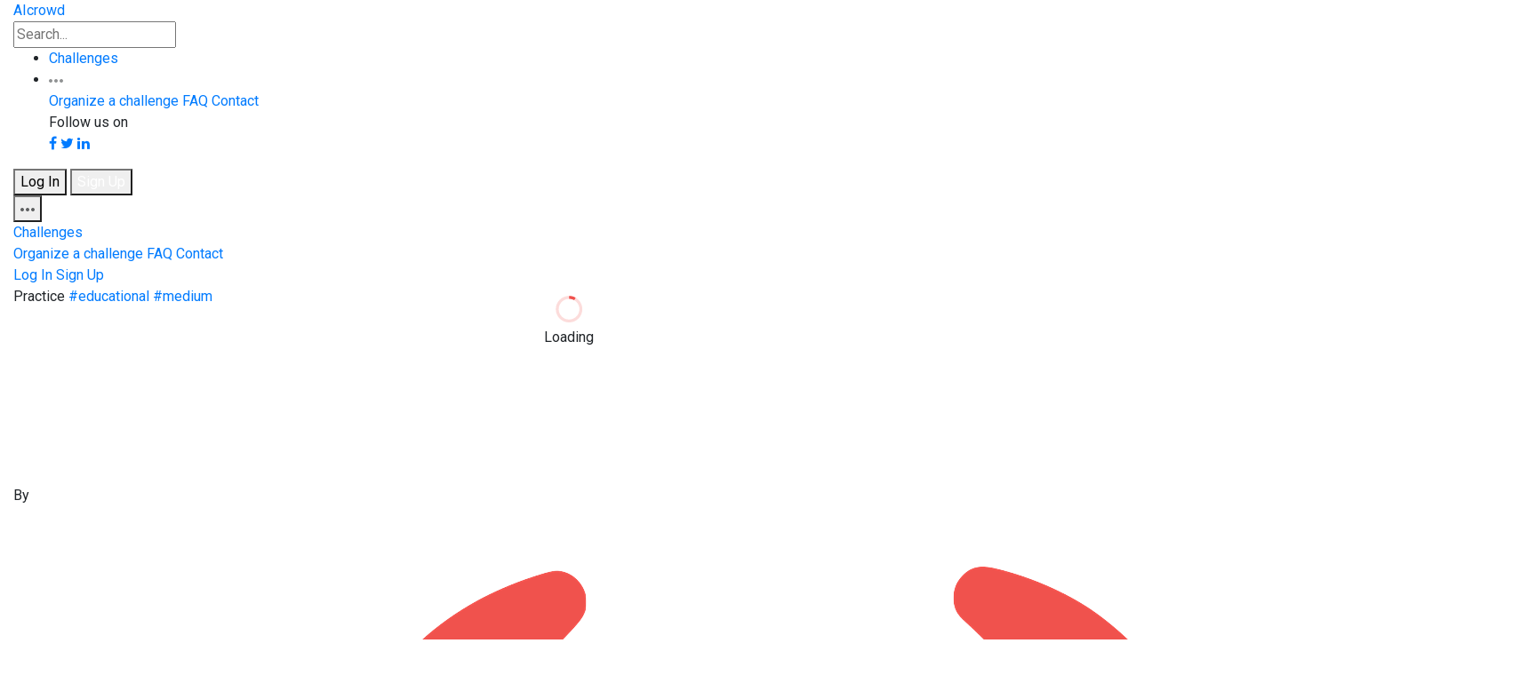

--- FILE ---
content_type: text/html; charset=utf-8
request_url: https://www.aicrowd.com/challenges/dibrd/submissions/63500?utm_source=AIcrowd&utm_medium=Facebook
body_size: 207665
content:
<!DOCTYPE html>
<html lang="en">
  <head>
    <meta charset="utf-8">
    <title>AIcrowd | DIBRD | Submissions #63500</title>
    <meta name="description" content="Predict Diabetic Retinopathy">
    <meta name="viewport" content="width=device-width, initial-scale=1.0">

    <!-- Facebook Open Graph data -->
    <meta property="og:title" content="AIcrowd | DIBRD | Submissions #63500" />
    <meta property="og:type" content="website" />
    <meta property="og:url" content="https://www.aicrowd.com/challenges/dibrd/submissions/63500?utm_source=AIcrowd&amp;utm_medium=Facebook" />
    <meta property="og:image" content="https://images.aicrowd.com/raw_images/settings/home_page_social_image/1/54e895c7c2a312b5ef3c.jpg" />
    <meta property="og:description" content="Predict Diabetic Retinopathy" />
    <meta property="og:site_name" content="AIcrowd | DIBRD | Submissions #63500" />

    <!-- Twitter Card data -->
    <meta name="twitter:card" content="summary_large_image">
    <meta name="twitter:site" content="@aicrowdHQ">
    <meta name="twitter:title" content="AIcrowd | DIBRD | Submissions #63500">
    <meta name="twitter:description" content="Predict Diabetic Retinopathy">
    <meta name="twitter:creator" content="@aicrowdHQ">
    <meta name="twitter:image" content="https://images.aicrowd.com/raw_images/settings/home_page_social_image/1/54e895c7c2a312b5ef3c.jpg">


    <link rel="apple-touch-icon" type="image/png" href="https://assets.aicrowd.com/s3backend/57/misc/favicon.png" sizes="57x57" />
    <link rel="apple-touch-icon" type="image/png" href="https://assets.aicrowd.com/s3backend/60/misc/favicon.png" sizes="60x60" />
    <link rel="apple-touch-icon" type="image/png" href="https://assets.aicrowd.com/s3backend/72/misc/favicon.png" sizes="72x72" />
    <link rel="apple-touch-icon" type="image/png" href="https://assets.aicrowd.com/s3backend/76/misc/favicon.png" sizes="76x76" />
    <link rel="apple-touch-icon" type="image/png" href="https://assets.aicrowd.com/s3backend/114/misc/favicon.png" sizes="114x114" />
    <link rel="apple-touch-icon" type="image/png" href="https://assets.aicrowd.com/s3backend/120/misc/favicon.png" sizes="120x120" />
    <link rel="apple-touch-icon" type="image/png" href="https://assets.aicrowd.com/s3backend/144/misc/favicon.png" sizes="144x144" />
    <link rel="apple-touch-icon" type="image/png" href="https://assets.aicrowd.com/s3backend/152/misc/favicon.png" sizes="152x152" />
    <link rel="shortcut icon" type="image/png" href="https://assets.aicrowd.com/s3backend/192/misc/favicon.png" sizes="192x192" />
    <link rel="shortcut icon" type="image/png" href="https://assets.aicrowd.com/s3backend/32/misc/favicon.png" sizes="32x32" />
    <link rel="shortcut icon" type="image/png" href="https://assets.aicrowd.com/s3backend/96/misc/favicon.png" sizes="96x96" />
    <link rel="shortcut icon" type="image/png" href="https://assets.aicrowd.com/s3backend/16/misc/favicon.png" sizes="16x16" />
    <link rel="apple-touch-icon" type="image/png" href="https://assets.aicrowd.com/s3backend/57/misc/favicon.png" sizes="57x57" />
    <link rel="apple-touch-icon" type="image/png" href="https://assets.aicrowd.com/s3backend/57/misc/favicon.png" sizes="57x57" />
    <link rel="manifest" href="https://assets.aicrowd.com/assets/favicon/manifest-36e9cca858fd9b82258789bb3f8de560278b761ac586b9c8d882089d39fa2030.json" async>
    <meta name="msapplication-TileColor" content="#ffffff">
    <meta name="msapplication-TileImage" content="https://assets.aicrowd.com/s3backend/144/misc/favicon.png">
    <meta name="theme-color" content="#ffffff">
      <link href="https://fonts.googleapis.com/css?family=Roboto+Condensed:700|Roboto:400,400i,500,500i,700" rel="stylesheet" async>
    <link href="https://fonts.googleapis.com/css2?family=Archivo:wght@300&display=swap" rel="stylesheet" defer>
    <script src="https://use.fontawesome.com/bee91422da.js" async></script>
    <link rel="stylesheet"href="https://maxst.icons8.com/vue-static/landings/line-awesome/line-awesome/1.3.0/css/line-awesome.min.css" async />

    <link rel="stylesheet" href="https://maxcdn.bootstrapcdn.com/bootstrap/4.2.1/css/bootstrap-grid.min.css">
    <link rel="stylesheet" href="https://maxcdn.bootstrapcdn.com/bootstrap/4.2.1/css/bootstrap-reboot.min.css">
    <script async charset="utf-8" src="//cdn.embedly.com/widgets/platform.js"></script>

        <!-- Global site tag (gtag.js) - Google Analytics -->
  <script async src="https://www.googletagmanager.com/gtag/js?id=G-7L4H7S9RG2"></script>

      <script>
var _rollbarConfig = {
    accessToken: "baf74ac12fc9403b9f41808db52f7fcd",
    captureUncaught: true,
    captureUnhandledRejections: true,
    payload: {
        environment: "production"
    }
};
// Rollbar Snippet
!function(r){function o(e){if(n[e])return n[e].exports;var t=n[e]={exports:{},id:e,loaded:!1};return r[e].call(t.exports,t,t.exports,o),t.loaded=!0,t.exports}var n={};return o.m=r,o.c=n,o.p="",o(0)}([function(r,o,n){"use strict";var e=n(1),t=n(4);_rollbarConfig=_rollbarConfig||{},_rollbarConfig.rollbarJsUrl=_rollbarConfig.rollbarJsUrl||"https://cdnjs.cloudflare.com/ajax/libs/rollbar.js/2.0.1/rollbar.min.js",_rollbarConfig.async=void 0===_rollbarConfig.async||_rollbarConfig.async;var a=e.setupShim(window,_rollbarConfig),l=t(_rollbarConfig);window.rollbar=e.Rollbar,a.loadFull(window,document,!_rollbarConfig.async,_rollbarConfig,l)},function(r,o,n){"use strict";function e(r){return function(){try{return r.apply(this,arguments)}catch(o){try{console.error("[Rollbar]: Internal error",o)}catch(n){}}}}function t(r,o){this.options=r,this._rollbarOldOnError=null;var n=s++;this.shimId=function(){return n},window&&window._rollbarShims&&(window._rollbarShims[n]={handler:o,messages:[]})}function a(r,o){var n=o.globalAlias||"Rollbar";if("object"==typeof r[n])return r[n];r._rollbarShims={},r._rollbarWrappedError=null;var t=new p(o);return e(function(){return o.captureUncaught&&(t._rollbarOldOnError=r.onerror,i.captureUncaughtExceptions(r,t),i.wrapGlobals(r,t)),o.captureUnhandledRejections&&i.captureUnhandledRejections(r,t),r[n]=t,t})()}function l(r){return e(function(){var o=this,n=Array.prototype.slice.call(arguments,0),e={shim:o,method:r,args:n,ts:new Date};window._rollbarShims[this.shimId()].messages.push(e)})}var i=n(2),s=0,c=n(3),d=function(r,o){return new t(r,o)},p=c.bind(null,d);t.prototype.loadFull=function(r,o,n,t,a){var l=function(){var o;if(void 0===r._rollbarDidLoad){o=new Error("rollbar.js did not load");for(var n,e,t,l,i=0;n=r._rollbarShims[i++];)for(n=n.messages||[];e=n.shift();)for(t=e.args||[],i=0;i<t.length;++i)if(l=t[i],"function"==typeof l){l(o);break}}"function"==typeof a&&a(o)},i=!1,s=o.createElement("script"),c=o.getElementsByTagName("script")[0],d=c.parentNode;s.crossOrigin="",s.src=t.rollbarJsUrl,n||(s.async=!0),s.onload=s.onreadystatechange=e(function(){if(!(i||this.readyState&&"loaded"!==this.readyState&&"complete"!==this.readyState)){s.onload=s.onreadystatechange=null;try{d.removeChild(s)}catch(r){}i=!0,l()}}),d.insertBefore(s,c)},t.prototype.wrap=function(r,o){try{var n;if(n="function"==typeof o?o:function(){return o||{}},"function"!=typeof r)return r;if(r._isWrap)return r;if(!r._wrapped){r._wrapped=function(){try{return r.apply(this,arguments)}catch(o){var e=o;throw"string"==typeof e&&(e=new String(e)),e._rollbarContext=n()||{},e._rollbarContext._wrappedSource=r.toString(),window._rollbarWrappedError=e,e}},r._wrapped._isWrap=!0;for(var e in r)r.hasOwnProperty(e)&&(r._wrapped[e]=r[e])}return r._wrapped}catch(t){return r}};for(var u="log,debug,info,warn,warning,error,critical,global,configure,handleUncaughtException,handleUnhandledRejection".split(","),f=0;f<u.length;++f)t.prototype[u[f]]=l(u[f]);r.exports={setupShim:a,Rollbar:p}},function(r,o){"use strict";function n(r,o){if(r){var n;"function"==typeof o._rollbarOldOnError?n=o._rollbarOldOnError:r.onerror&&!r.onerror.belongsToRollbar&&(n=r.onerror,o._rollbarOldOnError=n);var t=function(){var t=Array.prototype.slice.call(arguments,0);e(r,o,n,t)};t.belongsToRollbar=!0,r.onerror=t}}function e(r,o,n,e){r._rollbarWrappedError&&(e[4]||(e[4]=r._rollbarWrappedError),e[5]||(e[5]=r._rollbarWrappedError._rollbarContext),r._rollbarWrappedError=null),o.handleUncaughtException.apply(o,e),n&&n.apply(r,e)}function t(r,o){if(r){"function"==typeof r._rollbarURH&&r.removeEventListener("unhandledrejection",r._rollbarURH);var n=function(r){var n=r.reason,e=r.promise,t=r.detail;!n&&t&&(n=t.reason,e=t.promise),o&&o.handleUnhandledRejection&&o.handleUnhandledRejection(n,e)};r._rollbarURH=n,r.addEventListener("unhandledrejection",n)}}function a(r,o){if(r){var n,e,t="EventTarget,Window,Node,ApplicationCache,AudioTrackList,ChannelMergerNode,CryptoOperation,EventSource,FileReader,HTMLUnknownElement,IDBDatabase,IDBRequest,IDBTransaction,KeyOperation,MediaController,MessagePort,ModalWindow,Notification,SVGElementInstance,Screen,TextTrack,TextTrackCue,TextTrackList,WebSocket,WebSocketWorker,Worker,XMLHttpRequest,XMLHttpRequestEventTarget,XMLHttpRequestUpload".split(",");for(n=0;n<t.length;++n)e=t[n],r[e]&&r[e].prototype&&l(o,r[e].prototype)}}function l(r,o){if(o.hasOwnProperty&&o.hasOwnProperty("addEventListener")){var n=o.addEventListener;n._rollbarOldAdd&&(n=n._rollbarOldAdd);var e=function(o,e,t){n.call(this,o,r.wrap(e),t)};e._rollbarOldAdd=n,o.addEventListener=e;var t=o.removeEventListener;t._rollbarOldRemove&&(t=t._rollbarOldRemove);var a=function(r,o,n){t.call(this,r,o&&o._wrapped||o,n)};a._rollbarOldRemove=t,o.removeEventListener=a}}r.exports={captureUncaughtExceptions:n,captureUnhandledRejections:t,wrapGlobals:a}},function(r,o){"use strict";function n(r,o){this.impl=r(o,this),this.options=o,e(n.prototype)}function e(r){for(var o=function(r){return function(){var o=Array.prototype.slice.call(arguments,0);if(this.impl[r])return this.impl[r].apply(this.impl,o)}},n="log,debug,info,warn,warning,error,critical,global,configure,handleUncaughtException,handleUnhandledRejection,_createItem,wrap,loadFull,shimId".split(","),e=0;e<n.length;e++)r[n[e]]=o(n[e])}n.prototype._swapAndProcessMessages=function(r,o){this.impl=r(this.options);for(var n,e,t;n=o.shift();)e=n.method,t=n.args,this[e]&&"function"==typeof this[e]&&this[e].apply(this,t);return this},r.exports=n},function(r,o){"use strict";r.exports=function(r){return function(o){if(!o&&!window._rollbarInitialized){r=r||{};for(var n,e,t=r.globalAlias||"Rollbar",a=window.rollbar,l=function(r){return new a(r)},i=0;n=window._rollbarShims[i++];)e||(e=n.handler),n.handler._swapAndProcessMessages(l,n.messages);window[t]=e,window._rollbarInitialized=!0}}}}]);
// End Rollbar Snippet
</script>

    <link rel="stylesheet" media="all" href="https://assets.aicrowd.com/assets/application-redesign-42d9692706ceb8e80da472a2982dae4fae1dfea3edde6c2cbaf676fc51a442b5.css" data-turbolinks-track="true" />
    <script src="https://assets.aicrowd.com/assets/application-365a7afb06424d3edbe4b7c324579eae117bebbac45066bcddc7ecc63b14e5fa.js" data-turbolinks-track="true"></script>

    <meta name="csrf-param" content="authenticity_token" />
<meta name="csrf-token" content="DL2dg/9Y8HEoZ+IUtTTPzhG8E64MMhGwqOlAifbHKw9xVB8BhaG2HRgAZ24BRvQYXmUYJkaVL6zxZ/HjGVsVQA==" />
    <script src="https://assets.aicrowd.com/packs/js/application-6175946ff9f57152819a.js"></script>
    <link rel="stylesheet" media="screen" href="https://assets.aicrowd.com/packs/css/application-beea0ef1.css" />
    <script>
    var mixpanel_initialized = false;
    var mixpanel_token = "7e0eaec54ab1363887aef8bc1987710b";
    var mixpanel_visit = {
        "Page Module": "submissions",
        "Page Action": "show",
        "Page URL": location.pathname,
        "Page Full URL": window.location.href,
        "Version": "v1",
        "Logged In": false
    }
    mixpanel_visit["Challenge"] = "295";
    mixpanel_visit["Challenge Slug"] = "dibrd";
</script>



    <script>
    MathJax = {
      tex: {
        inlineMath: [['$', '$'], ['\\(', '\\)']]
      }
    };
    </script>
    <script id="MathJax-script" async
      src="https://cdn.jsdelivr.net/npm/mathjax@3/es5/tex-chtml.js">
    </script>


  </head>

  <body id='' data-turbolinks="false" data-controller="mixpanel">
    <!-- loader container -->
<div id='loader-container' class="loader-container"
  style="position: absolute;
    top: 50%;
    left: 50%;
    transform: translate(-50%, -50%);"
>

  <!-- loader -->
  <div class="loader" title="0">
  <center>
    <svg version="1.1" id="loader-1" xmlns="http://www.w3.org/2000/svg" xmlns:xlink="http://www.w3.org/1999/xlink" x="0px" y="0px" width="40px" height="40px" viewBox="0 0 40 40" enable-background="new 0 0 40 40" xml:space="preserve">
      <path opacity="0.2" fill="#F0514D" d="M20.201,5.169c-8.254,0-14.946,6.692-14.946,14.946c0,8.255,6.692,14.946,14.946,14.946s14.946-6.691,14.946-14.946C35.146,11.861,28.455,5.169,20.201,5.169z M20.201,31.749c-6.425,0-11.634-5.208-11.634-11.634c0-6.425,5.209-11.634,11.634-11.634c6.425,0,11.633,5.209,11.633,11.634C31.834,26.541,26.626,31.749,20.201,31.749z"/>
      <path fill="#F0514D" d="M26.013,10.047l1.654-2.866c-2.198-1.272-4.743-2.012-7.466-2.012h0v3.312h0C22.32,8.481,24.301,9.057,26.013,10.047z">
      <animateTransform attributeType="xml" attributeName="transform" type="rotate" from="0 20 20" to="360 20 20" dur="0.5s" repeatCount="indefinite"/>
      </path>
    </svg>
  </center>
    <span>Loading</span>
  </div>
  <!-- loader -->

</div>
<!-- /loader container -->



    <div class='content'>
      
        <!-- app header -->
<header class="app-header">
	<div class="container-fluid">

		<div class="app-header-section">
			<!-- app brand -->
			<div class="app-brand">
				<a class="logo-aicrowd" href="/" data-turbolinks="false">
					<span>AIcrowd</span>
				</a>
      </div>

      <form data-controller="search-form autocomplete" data-action="submit-&gt;search-form#handleSubmit click-&gt;challenge-rounds#toogleSubtab" action="/search" accept-charset="UTF-8" method="get"><input name="utf8" type="hidden" value="&#x2713;" />
        <input id="search-form" class="form-control search-input" placeholder="Search..." aria-label="Search" aria-describedby="Search" data-target="search-form.searchQuery autocomplete.field" type="text" name="q" />
</form>		</div>


			<div class="app-header-section">

				<ul class="nav">
					<li class="nav-item">
						<a class="nav-link" href="/challenges">Challenges</a>
					</li>
					<!-- <li class="nav-item"> -->
					<!-- </li> -->
					<li class="nav-item dropdown">
						<a class="nav-link dropdown-toggle" data-toggle="dropdown" href="#" role="button" aria-haspopup="true" aria-expanded="false">
							<svg width="16" height="4" xmlns="http://www.w3.org/2000/svg">
								<path d="M2 0C.9 0 0 .9 0 2s.9 2 2 2 2-.9 2-2-.9-2-2-2zm12 0c-1.1 0-2 .9-2 2s.9 2 2 2 2-.9 2-2-.9-2-2-2zM8 0C6.9 0 6 .9 6 2s.9 2 2 2 2-.9 2-2-.9-2-2-2z" fill="#909293" fill-rule="nonzero"/>
							</svg>
						</a>
						<div class="dropdown-menu dropdown-menu-right">
							<a class="dropdown-item" href="/landing_page/host">Organize a challenge</a>
							<a class="dropdown-item" href="/faq">FAQ</a>
							<a class="dropdown-item" href="/contact">Contact</a>

                                                        <div class="dropdown-divider"></div>
                                                        <span class="dropdown-item-no-click">
                                                            Follow us on<br>
							    <a href="https://fb.com/aicrowdHQ" target="_blank"><span class="border btn fa fa-facebook"></span></a>
                                                            <a href="https://twitter.com/aicrowdHQ" target="_blank"><span class="border btn fa fa-twitter"></span></a>
                                                            <a href="https://www.linkedin.com/company/aicrowd" target="_blank"><span class="border btn fa fa-linkedin"></span></a>
                                                        </span>
						</div>
					</li>
				</ul>

				<div class="user-options">
                                  <a href="/participants/sign_in">
                                    <button type="button" class="btn btn-secondary">Log In</button>
</a>                                  <a href="/participants/sign_up">
                                    <button type="button" class="btn btn-primary">Sign Up</button>
</a>                                </div>

				<div class="dropdown">
					<button class="app-header-toggler" type="button" id="" data-toggle="dropdown" aria-haspopup="true" aria-expanded="false">
            <span class="app-header-toggler-icon">
              <svg width="16" height="4" xmlns="http://www.w3.org/2000/svg"><path d="M2 0C.9 0 0 .9 0 2s.9 2 2 2 2-.9 2-2-.9-2-2-2zm12 0c-1.1 0-2 .9-2 2s.9 2 2 2 2-.9 2-2-.9-2-2-2zM8 0C6.9 0 6 .9 6 2s.9 2 2 2 2-.9 2-2-.9-2-2-2z" fill="#5D5F60" fill-rule="nonzero"/></svg>
            </span>
					</button>
					<div class="dropdown-menu dropdown-menu-right">
						<a class="dropdown-item" href="/challenges">Challenges</a>
						<div class="dropdown-divider"></div>
						<a class="dropdown-item" href="/landing_page/host">Organize a challenge</a>
						<a class="dropdown-item" href="/faq">FAQ</a>
						<a class="dropdown-item" href="/contact">Contact</a>
						<div class="dropdown-divider"></div>
						<a class="dropdown-item" href="/participants/sign_in">Log In</a>
						<a class="dropdown-item" href="/participants/sign_up">Sign Up</a>
					</div>
				</div>

			</div>
	</div>
</header>


      <div id="flash-messages-wrapper">
        
        
      </div>

        <!-- masthead - challenge -->
    <!--- TODO: move this embeeded css outside -->
    <style>
    .masthead-banner {
      background-image: url('https://images.aicrowd.com/raw_images/challenges/banner_file/295/creative_final_1__desktopbanner__1_.jpg');
      background-color: #F8F9F9;
    }
    @media (max-width: 768px) {
      .masthead-banner {
        background-image: url('https://images.aicrowd.com/raw_images/challenges/banner_mobile_file/295/creative_final_3__Mobile_Banner.jpg');
        background-size: 100% auto;
      }
      .mobile-mt-100 {
        margin-top: 100px;
      }

      .mobile-mt-100 .dropdown {
        display: none;
      }
    }
    </style>
    <div class="masthead masthead-challenge masthead-banner">
  <div class="container-fluid">
    <div class="row">
  <div class="col-12">
        <span class="badge badge-success">Practice</span>
        <a href="/challenges?categories=educational">
          <span class='badge badge-outline'>#educational</span>
</a>        <a href="/challenges?categories=medium">
          <span class='badge badge-outline'>#medium</span>
</a>  </div>
</div>

    <div class="row" style="height: 200px"></div>

  <!-- organizer/stats/options -->
    <div class="row mobile-mt-100">
  <div class="col-12 d-flex align-items-center flex-wrap">
    <div class="organizer-attribution">
        <span>By&nbsp;</span>
        <a href="/organizers/aicrowd">
          <img src="https://images.aicrowd.com/images/organizers/image_file/9/logo_white_eyes.png" />
</a>        <a href="/organizers/aicrowd">
          <span>AIcrowd&nbsp;</span>
</a>    </div>

    <div class="stats-group" style="margin-right: 10px">
      <div class="stat-item" style="width: 72px">
        <center>
        <span data-toggle="tooltip" data-placement="top" title="No. of views">
          <img src="https://assets.aicrowd.com/assets/img/icon-views.svg" />
          8977
        </span>
        </center>
      </div>
      <div class="stat-item" style="width: 72px">
        <center>
        <span data-toggle="tooltip" data-placement="top" title="No. of users">
          <img src="https://assets.aicrowd.com/assets/img/icon-users.svg" />
          49
        </span>
        </center>
      </div>
      <div class="stat-item width-72">
  <center>
    <span data-toggle="tooltip" data-placement="top" title="No. of teams">
      <img src="https://assets.aicrowd.com/assets/img/icon-teams.svg" />
      0
    </span>
  </center>
</div>

      <div class="stat-item" style="width: 72px">
        <center>
        <span data-toggle="tooltip" data-placement="top" title="No. of submissions">
          <img src="https://assets.aicrowd.com/assets/img/icon-submissions.svg" />
          11
        </span>
        </center>
      </div>
    </div>
    <div class="btn-set" aria-hidden="true">
        <a href="/participants/sign_in">
    <button type='button' class='btn btn-secondary btn-sm'>
      <svg width='12' height='11' xmlns='http://www.w3.org/2000/svg'><path d='M10.8746251 6.14539024L5.97691577 11.0430996 1.07920644 6.14539024C.43154568 5.50196808.03030318 4.61061457.03030318 3.62554576c0-1.96049121 1.58929212-3.54978364 3.54978364-3.54978364.92305599 0 1.76382467.35231416 2.39516959.92980603.63649437-.6044087 1.49691101-.97526512 2.44394586-.97526512 1.96049123 0 3.54978363 1.58929242 3.54978363 3.54978364 0 1.00819292-.4203017 1.91821904-1.0952455 2.56441886z' fill='#F0524D' fill-rule='evenodd'></svg>
      
    </button>
</a>
      
<div id="badges-popup">
    <div class="modal badges-modal" id="badges-modal" tabindex="-1" role="dialog" aria-labelledby="previewModalLabel" aria-hidden="true">
      <div class="modal-dialog" role="document">
        <div class="modal-content" style="max-width: 404px; margin-top: 150px;">
          <div data-react-class="molecules/AchievementPopup/index" data-react-props="{&quot;icon&quot;:&quot;/assets/challenge_badges/challenges_Share_Active_first.png&quot;,&quot;title&quot;:&quot;Spread the Word!&quot;,&quot;description&quot;:&quot;Thank You for Making Our Community Grow!&quot;,&quot;url&quot;:&quot;https://www.aicrowd.com//challenges/dibrd&quot;,&quot;badgeTitle&quot;:&quot;Spread the Word!&quot;,&quot;socialMessage&quot;:&quot;DIBRD on @aicrowdHQ\n&quot;}" data-react-cache-id="molecules/AchievementPopup/index-0"></div>
        </div>
      </div>
    </div>
</div>

<script>
  function share_challenge() {
    $("#badges-modal").appendTo("body").modal("show");
    $.ajax({url: "/challenges/dibrd/shared_challenge" })
  }
</script>
<a onclick='share_challenge()' href="#" class="btn btn-secondary btn-sm">Share</a>

    </div>

  </div>
</div>

      <!-- /organizer/stats/options -->
  </div>
</div>
<!-- /masthead - challenge -->

<!-- sub-nav bar -->
<div class="sub-nav-bar sticky-top">
  <div class="container-fluid priority-nav" data-controller="prioritynav">
    <ul class="nav">
      <li class="nav-item">
  <a class=" nav-link" href="/challenges/dibrd">Overview</a>
</li>

        <li class="nav-item">
  <a class=" nav-link" href="/challenges/dibrd/leaderboards">Leaderboard</a>
</li>

        <li class="nav-item">
  <a class=" nav-link" href="/challenges/dibrd/discussion">Discussion</a>
</li>

      <li class="nav-item">
  <a class=" nav-link" href="/challenges/dibrd/insights">Insights</a>
</li>

        <li class="nav-item">
  <a class=" nav-link" href="/challenges/dibrd/dataset_files">Resources</a>
</li>

        <li class="nav-item">
  <a class="active nav-link" href="/challenges/dibrd/submissions">Submissions</a>
</li>

        <li class="nav-item">
  <a class=" nav-link" href="/challenges/dibrd/challenge_rules">Rules</a>
</li>


     <li class="nav-item dropdown overflow-nav">
        <a class="nav-link dropdown-toggle" data-toggle="dropdown" href="#" role="button" aria-haspopup="true" aria-expanded="false">More <svg xmlns="http://www.w3.org/2000/svg" width="10" height="5" viewBox="0 0 10 5"><polygon fill="#5D5F60" points="7 10 12 15 17 10" transform="translate(-7 -10)"/></svg>
        </a>
        <div class="dropdown-menu dropdown-menu-right overflow-nav-list">
        </div>
    </li>
    </ul>

      <a class="btn btn-primary btn-sm pull-right" data-controller="mixpanel" data-action="click-&gt;mixpanel#challenge_participation_start" href="/participants/sign_up">Participate</a>
  </div>
</div>
<!-- /sub-nav bar -->

<!-- create team modal -->
<div class="modal fade" id="create-team-modal" tabindex="-1" role="dialog" aria-labelledby="create-team-modal-label" aria-hidden="true">
  <div class="modal-dialog" role="document">
    <div class="modal-content">
      <form class="new_team" id="new_team" action="/challenges/dibrd/teams" accept-charset="UTF-8" method="post"><input name="utf8" type="hidden" value="&#x2713;" /><input type="hidden" name="authenticity_token" value="QHrSn4+GVnfvPobkh6S7DpCJWtLgNT1c/zUT1yEulZtvVdqO/PLVr1IHU8MRyAnUqQsH7AeOubqyM6VBaP8N4A==" />
        <div class="modal-header">
          <h4 class="modal-title" id="create-team-modal-label">Create a team for this challenge</h4>
          <button type="button" class="close" data-dismiss="modal" aria-label="Close">
            <span aria-hidden="true">&times;</span>
          </button>
        </div>
        <div class="modal-body">
          <div class="form-group">
            <label>Team Name</label>
            <div class="input-group mb-3">
              <input class="form-control validated-field" placeholder="Team name" data-auto-focus="true" data-error-description-selector="team-name-error-message" data-validation-type="regex" data-validation-regex-pattern="^[a-zA-Z0-9.\-_{}\[\]]+$" type="text" name="team[name]" id="team_name" />
              <div id="team-name-error-message" style="display: none; color: red">
                <small><i>A team name may only contain basic letters, numbers, and any of
                  <code>-_.{}[]</code></i></small>
              </div>
            </div>
          </div>
          <div class="btn-set">
            <input type="submit" name="commit" value="Create" class="btn btn-primary" disabled="disabled" data-disable-with="Create" />
            <button type="button" class="btn btn-secondary" data-dismiss="modal">Cancel</button>
          </div>
        </div>
</form>    </div>
  </div>
</div>
<!-- /create team modal -->



<script src="https://cdnjs.cloudflare.com/ajax/libs/mermaid/8.14.0/mermaid.min.js" integrity="sha512-vLumCjg7NKEQKGM+xAgBYTvQ90DVu6Eo7vS1T/iPf2feNLcrpGxvumuUUmE3CPiCUPgviyKbtpWGDbhnVnmJxg==" crossorigin="anonymous" referrerpolicy="no-referrer"></script>

<!-- section -->
<section class="section-p-sm">
  <div class="container-fluid">
    <div class="row">
      <div class="col-12 mb-4">
        <a href="/challenges/dibrd/submissions">
          <span>&#8592; Back to challenge</span>
</a>      </div>

      <!-- submission details -->
      <div class="col-sm-12 col-md-12">
        <div class="d-flex">
          <div class="col-md-7 d-flex pl-0">
            <h2 class="mr-2">Submission #63500</h2><span class="badge badge-success">graded</span>
          </div>
            <div class="col-md-5">
              <div class="float-right d-flex">
                <i class="mr-2 pt-2">Submitted by</i>
                <div class="avatar-group">
                    
  <span id="participant_9d50_7694">
    <span data-controller="participants"
          data-participants-participant="7694"
          data-participants-username="false"
          data-participants-avatar="true"
          data-participants-truncate="false"
          data-participants-location="participant_9d50_7694"
          data-action="mouseenter->participants#getUserProfile">
          <img class="avatar" src="https://images.aicrowd.com/100x100/images/participants/image_file/7694/Screenshot_from_2020-05-03_18-24-12.png" />

    </span>
  </span>

                </div>
              </div>
            </div>
        </div>

          
  <div class="d-flex">
    <div class="mr-4">
      <h4>F1</h4>
        <span>0.739</span>
    </div>

    <div class="mr-4">
      <h4>Secondary Score</h4>
      <span>0.000</span>
    </div>


  </div><br>


  <br/>

  <div class="row">
    <div class="col-lg-6">
      <div class="mr-4 p-normal-font">
        <h4>Message</h4>
        <span data-controller="linkify-content">Graded successfully!</span>
      </div>
    </div>
  </div>

  <hr/>
  <div class="row">
  <div class="col-sm-12 col-md-6">
  </div>

<!--Detail media start-->
<div class="col-sm-12 col-md-6">
</div>
</div>

<!--Detail media end-->
<div class="col-sm-12 col-md-6 pl-0">
  <div class="section-header mt-4 pt-4 border-top">
    <h4>Share</h4>
    <div class="d-flex">
      <input id="shortUrl" type="text" style="display:none; position: relative; left: -10000px;" value='https://www.aicrowd.com/bce171a7b93e' >
      <button
        id="copyurlbutton"
        data-controller="copy-link"
        data-action="click->copy-link#copyLink"
        class="btn btn-secondary btn-sm mr-2"
      >
        Copy URL
      </button>
      <span data-title="DIBRD" data-desc="Predict Diabetic Retinopathy" data-img="https://images.aicrowd.com/raw_images/settings/home_page_social_image/1/54e895c7c2a312b5ef3c.jpg" data-url="https://www.aicrowd.com/challenges/dibrd/submissions/63500?utm_source=AIcrowd&amp;utm_medium=Facebook" data-href="https://www.aicrowd.com/challenges/dibrd/submissions/63500?utm_source=AIcrowd&amp;utm_medium=Facebook"><a class="btn btn-secondary new-btn btn-sm mr-1 float-left m-1 facebook" data-url="https://www.aicrowd.com/challenges/dibrd/submissions/63500?utm_source=AIcrowd&amp;utm_medium=Facebook" data-site="facebook" data-toggle="tooltip" data-placement="top" onclick="return SocialShareButton.share(this)" title="Share to Facebook" rel="nofollow" href="#"><span class='fa fa-facebook facebook' style='color: gray;'></span></a></span>
      <span data-title="DIBRD" data-desc="Predict Diabetic Retinopathy" data-img="https://images.aicrowd.com/raw_images/settings/home_page_social_image/1/54e895c7c2a312b5ef3c.jpg" data-url="https://www.aicrowd.com/challenges/dibrd/submissions/63500?utm_source=AIcrowd&amp;utm_medium=Twitter" data-href="https://www.aicrowd.com/challenges/dibrd/submissions/63500?utm_source=AIcrowd&amp;utm_medium=Twitter"><a class="btn btn-secondary new-btn1 btn-sm mr-1 float-left m-1 twitter" data-url="https://www.aicrowd.com/challenges/dibrd/submissions/63500?utm_source=AIcrowd&amp;utm_medium=Twitter" data-site="twitter" data-toggle="tooltip" data-placement="top" onclick="return SocialShareButton.share(this)" title="Share to Twitter" rel="nofollow" href="#"><span class='fa fa-twitter twitter' style='color: gray;'></span></a></span>
    </div>
  </div>
</div>

      </div>
      <!-- /submission details -->

    </div>
  </div>

</section>
<!-- /section -->

    </div>
    	<!-- cookie consent pop-up -->
	<div class="alert alert-cookie alert-dismissible fade show" role="alert">
		Cookies help us deliver our services. By using our services, you agree to our use of cookies.
		<div class="btn-set" aria-hidden="true">
			<button type="button" class="btn btn-primary btn-sm cookies-set-accept" data-dismiss="alert" aria-label="Close">Accept</button>
			<form class="button_to" method="get" action="/cookies"><input class="btn btn-secondary btn-sm" type="submit" value="Learn more" /></form>
		</div>
	</div>
	<!-- /cookie consent pop-up -->

<!-- app footer -->
<footer class="app-footer">
	<div class="container-fluid">
		<div class="row">

			<!-- app brand -->
			<div class="app-brand col-3 col-lg-4">
				<div class="app-brand">
					<a class="logo-aicrowd-light" href="/">
						<span>AIcrowd</span>
					</a>
				</div>
			</div>
			<!-- /app brand -->

			<!-- platform -->
			<div class="col-6 col-sm-4 col-md-3 col-lg-2">
				<h4>Platform</h4>
				<ul class="nav flex-column">
					<li class="nav-item">
						<a class="nav-link" href="/challenges">Challenges</a>
					</li>
                                        <li class="nav-item">
                                                <a class="nav-link" href="/research">AIcrowd Research</a>
                                        </li>
					<li class="nav-item">
						<a class="nav-link" href="/landing_page/host">Organize a Challenge</a>
					</li>
					<li class="nav-item">
						<a class="nav-link" href="/faq">FAQ</a>
					</li>
				</ul>
			</div>
			<!-- /platform -->

			<!-- connect -->
			<div class="col-6 col-sm-4 col-md-3 col-lg-2">
				<h4>Connect</h4>
				<ul class="nav flex-column">
					<li class="nav-item">
						<a class="nav-link" href="https://blog.aicrowd.com/">Blog</a>
					</li>
                                        <li class="nav-item">
                                                <a class="nav-link" href="https://discourse.aicrowd.com">Forums</a>
                                        </li>
					<li class="nav-item">
						<a class="nav-link" href="/contact">Contact</a>
					</li>
					<li class="nav-item">
						<a class="nav-link" href="http://gitlab.aicrowd.com/">GitLab<img alt="GitLab" src="https://assets.aicrowd.com/assets/img/icon-external-link-58b07c56ee994c2de8f783c0a7eabf14d19bb83560420af768297b3d1f7f39a9.svg" /></a>
					</li>
					<li class="nav-item">
						<a class="nav-link" href="https://twitter.com/AIcrowdHQ">Twitter<img alt="Twitter" src="https://assets.aicrowd.com/assets/img/icon-external-link-58b07c56ee994c2de8f783c0a7eabf14d19bb83560420af768297b3d1f7f39a9.svg" /></a>
					</li>
                                        <li class="nav-item">
                                                <a class="nav-link" href="https://discord.gg/uhNK5gzjSS">Discord<img alt="Discord" src="https://assets.aicrowd.com/assets/img/icon-external-link-58b07c56ee994c2de8f783c0a7eabf14d19bb83560420af768297b3d1f7f39a9.svg" /></a>
                                        </li>
				</ul>
			</div>
			<!-- /connect -->

			<!-- legal -->
			<div class="section-legal col-12 col-sm-4 col-md-3 col-lg-4">
				<h4>Legal</h4>
				<ul class="nav flex-column">
					<li class="nav-item">
						<a class="nav-link" href="/cookies">Cookie consent</a>
					</li>
					<li class="nav-item">
						<a class="nav-link" href="/terms">Terms of Use</a>
					</li>
					<li class="nav-item">
						<a class="nav-link" href="/participation_terms">Participation Terms</a>
					</li>
					<li class="nav-item">
						<a class="nav-link" href="/privacy">Privacy</a>
					</li>
          <li class="nav-item">
            <a class="nav-link" href="/community_guidelines">Community Guidelines</a>
          </li>
		  <li class="nav-item">
            <a class="nav-link" href="/ai_ethics">AI &amp; Ethics</a>
          </li>
				</ul>
				<p>&#169; 2026 AIcrowd. All rights reserved.</p>
			</div>
			<!-- /legal -->

		</div>
	</div>
</footer>
	<!-- custom footer -->
		<style>
   .md-content a {
   text-decoration: underline;
   }
   .country-flag {
   height: 20px !important;
   }
   .blinking {
   -webkit-animation: 1s blink ease infinite;
   -moz-animation: 1s blink ease infinite;
   -ms-animation: 1s blink ease infinite;
   -o-animation: 1s blink ease infinite;
   animation: 1s blink ease infinite;
   }
   @keyframes "blink" {
   from, to {
   opacity: 0;
   }
   50% {
   opacity: 1;
   }
   }
   @-moz-keyframes blink {
   from, to {
   opacity: 0;
   }
   50% {
   opacity: 1;
   }
   }
   @-webkit-keyframes "blink" {
   from, to {
   opacity: 0;
   }
   50% {
   opacity: 1;
   }
   }
   @-ms-keyframes "blink" {
   from, to {
   opacity: 0;
   }
   50% {
   opacity: 1;
   }
   }
   @-o-keyframes "blink" {
   from, to {
   opacity: 0;
   }
   50% {
   opacity: 1;
   }
   }
   .alert-flash {
   border-bottom: 1px solid #F0524D;
   }
   .tooltip-inner-top .reputation-info {
   display: none;
   }
   .reputation-info .reputation-score {
   display: none;
   }
   .btn-primary {
   color: #fff !important;
   }
   .btn-google {
   border: 1px solid #b3b3b3;
   }
   @media(max-width: 991.98px) {
   .sub-nav-bar .btn {
   display: block !important;
   }
   .feedback-button {
   display: none;
   }
   }
   .table-leaderboard .btn-sm {
   padding: 0.25rem 0.875rem;
   border-radius: 1.5rem;
   }
   .card-challenge .card-footer a {
   display: unset;
   }
   .contribution-details .image-link img {
   height: 80px;
   width: 80px;
   }
   .output_wrapper {
   max-height: 300px;
   overflow: scroll;
   }
   .ipynb-notebook-container div.input_area {
   border: 1px solid #efefef;
   padding: 5px 9px;
   }
   .ipynb-notebook-container div.input_area>div.highlight>pre {
   line-height: 1.5em;
   }
   .ipynb-notebook-container div.output_area pre {
   line-height: 1.4em;
   }
   .md-content p, .md-content ol>li, .md-content ul, .md-content ol {
   font-size: 1.1rem;
   }
   .md-content table {
   max-width: 640px;
   }
   .mvcss {
   cursor: pointer;
   width:100px;
   filter: brightness(0.5);
   left:0;
   right:0;
   margin-left:auto;
   margin-right:auto;
   }
   .mvcss2 {
   display: none;
   filter: grayscale(0.5);
   position: absolute;
   width: 40px;
   left:0;
   right:0;
   margin-left:auto;
   margin-right:auto;
   }
</style>
<script>
function embeddplayer(ele) {
       $('.music-player').remove();
       var parentTr = $(ele).closest('tr');
       console.log(ele);
       var submissionId = parentTr.find('td:last a:first').attr('href').slice(-6);
       var cnt = `<tr> <td class="p-0 m-0 music-player" colspan="100%"><iframe src="https://music-demixing-player.aws-internal.k8s.aicrowd.com/?selectedSubmission=${submissionId}&compact=true" style="height:500px;width:100%;border: 0px;"></td></tr></iframe>`;
       parentTr.after(cnt).show('slow');
   }

   function embeddnmmo_ijcai(ele, lnk) {
       $('.nmmo-player').remove();
       var parentTr = $(ele).closest('tr');
       var cnt = `< tr > <td class="p-0 m-0 nmmo-player" colspan="100%"><iframe src="https://ijcai2022-viewer.nmmo.org/?file=` + lnk + `" style="height:800px;width:100%;border: 0px;"></td></tr ></iframe > `;
       parentTr.after(cnt).show('slow');
   }


   function embeddnmmo_neurips2022(ele, lnk) {
       $('.nmmo-player').remove();
       var parentTr = $(ele).closest('tr');
       var cnt = `< tr > <td class="p-0 m-0 nmmo-player" colspan="100%"><iframe src="https://neurips2022-viewer.nmmo.org/?file=` + lnk + `" style="height:800px;width:100%;border: 0px;"></td></tr ></iframe > `;
       parentTr.after(cnt).show('slow');
   }


   function embeddMineRLvideo(ele, lnk, lnk2) {
       console.log("trying to append");
       $('.minerl-player').remove();
       var parentTr = $(ele).closest('tr');
       var cnt = `< tr > <td class="p-5 text-center bg-dark m-0 minerl-player" colspan="100%"><video autoplay muted poster="` + lnk2 + `"><source src="https://images.aicrowd.com/` + lnk + `" style="height:800px;width:100%;border: 0px;"></video></td></tr > `;
       parentTr.after(cnt).show('slow');
   }


   $(document).ready(function() {


       (function($) {
           var origAppend = $.fn.append;

           $.fn.append = function() {
               return origAppend.apply(this, arguments).trigger("append");
           };
       })(jQuery);

       function timeSince(date) {
           var seconds = Math.floor((date - new Date()) / 1000);
           var interval = seconds / 31536000;
           if (interval > 1) {
               return Math.floor(interval) + " years";
           }
           interval = seconds / 2592000;
           if (interval > 1) {
               return Math.floor(interval) + " months";
           }
           interval = seconds / 86400;
           if (interval > 1) {
               return Math.floor(interval) + " days";
           }
           interval = seconds / 3600;
           if (interval > 1) {
               return Math.floor(interval) + " hours";
           }
           interval = seconds / 60;
           if (interval > 1) {
               return Math.floor(interval) + " minutes";
           }
           return Math.floor(seconds) + " seconds";
       }

       function isMobile() {
           if (/(android|bb\d+|meego).+mobile|avantgo|bada\/|blackberry|blazer|compal|elaine|fennec|hiptop|iemobile|ip(hone|od)|ipad|iris|kindle|Android|Silk|lge |maemo|midp|mmp|netfront|opera m(ob|in)i|palm( os)?|phone|p(ixi|re)\/|plucker|pocket|psp|series(4|6)0|symbian|treo|up\.(browser|link)|vodafone|wap|windows (ce|phone)|xda|xiino/i.test(navigator.userAgent) ||
               /1207|6310|6590|3gso|4thp|50[1-6]i|770s|802s|a wa|abac|ac(er|oo|s\-)|ai(ko|rn)|al(av|ca|co)|amoi|an(ex|ny|yw)|aptu|ar(ch|go)|as(te|us)|attw|au(di|\-m|r |s )|avan|be(ck|ll|nq)|bi(lb|rd)|bl(ac|az)|br(e|v)w|bumb|bw\-(n|u)|c55\/|capi|ccwa|cdm\-|cell|chtm|cldc|cmd\-|co(mp|nd)|craw|da(it|ll|ng)|dbte|dc\-s|devi|dica|dmob|do(c|p)o|ds(12|\-d)|el(49|ai)|em(l2|ul)|er(ic|k0)|esl8|ez([4-7]0|os|wa|ze)|fetc|fly(\-|_)|g1 u|g560|gene|gf\-5|g\-mo|go(\.w|od)|gr(ad|un)|haie|hcit|hd\-(m|p|t)|hei\-|hi(pt|ta)|hp( i|ip)|hs\-c|ht(c(\-| |_|a|g|p|s|t)|tp)|hu(aw|tc)|i\-(20|go|ma)|i230|iac( |\-|\/)|ibro|idea|ig01|ikom|im1k|inno|ipaq|iris|ja(t|v)a|jbro|jemu|jigs|kddi|keji|kgt( |\/)|klon|kpt |kwc\-|kyo(c|k)|le(no|xi)|lg( g|\/(k|l|u)|50|54|\-[a-w])|libw|lynx|m1\-w|m3ga|m50\/|ma(te|ui|xo)|mc(01|21|ca)|m\-cr|me(rc|ri)|mi(o8|oa|ts)|mmef|mo(01|02|bi|de|do|t(\-| |o|v)|zz)|mt(50|p1|v )|mwbp|mywa|n10[0-2]|n20[2-3]|n30(0|2)|n50(0|2|5)|n7(0(0|1)|10)|ne((c|m)\-|on|tf|wf|wg|wt)|nok(6|i)|nzph|o2im|op(ti|wv)|oran|owg1|p800|pan(a|d|t)|pdxg|pg(13|\-([1-8]|c))|phil|pire|pl(ay|uc)|pn\-2|po(ck|rt|se)|prox|psio|pt\-g|qa\-a|qc(07|12|21|32|60|\-[2-7]|i\-)|qtek|r380|r600|raks|rim9|ro(ve|zo)|s55\/|sa(ge|ma|mm|ms|ny|va)|sc(01|h\-|oo|p\-)|sdk\/|se(c(\-|0|1)|47|mc|nd|ri)|sgh\-|shar|sie(\-|m)|sk\-0|sl(45|id)|sm(al|ar|b3|it|t5)|so(ft|ny)|sp(01|h\-|v\-|v )|sy(01|mb)|t2(18|50)|t6(00|10|18)|ta(gt|lk)|tcl\-|tdg\-|tel(i|m)|tim\-|t\-mo|to(pl|sh)|ts(70|m\-|m3|m5)|tx\-9|up(\.b|g1|si)|utst|v400|v750|veri|vi(rg|te)|vk(40|5[0-3]|\-v)|vm40|voda|vulc|vx(52|53|60|61|70|80|81|83|85|98)|w3c(\-| )|webc|whit|wi(g |nc|nw)|wmlb|wonu|x700|yas\-|your|zeto|zte\-/i.test(navigator.userAgent.substr(0, 4))) {
               return true;
           }
           return false;
       }
       //$('.table-leaderboard .btn-twitter').hide();
       $('#eua-file').append(" Download");
       $('body img[src*="://discourse.aicrowd.com/images/emoji/"]').css('width', '24px');

       $('div[data-controller=mermaid]').prepend('<span class="col-md-6"><span class="badge badge-outline pl-0 cursor-pointer float-right" onClick="window.location.reload();"><img src="/assets/img/icon-time.svg">🔄 Refresh</span></span><span class="badge pl-0 float-right"><img src="/assets/img/icon-time.svg">🔒Private</span>');

       $($('.card-title a[href="/challenges/spotify-million-playlist-dataset-challenge"]').closest('.card-challenge')[0]).find('.badge-primary').html('<img src="/assets/img/icon-time.svg"> Benchmark Challenge: Running');

       $($('.card-title a[href="/challenges/music-demixing-challenge-ismir-2021"]').closest('.card-challenge')[0]).find('.badge-success').html('<img src="/assets/img/icon-time.svg"> Benchmark: Completed').addClass('badge-success');

       //$('a[href$=flatland-challenge] .badge-success:last()').html('<img src="/assets/img/icon-time.svg">&nbsp;Round 2: Starting Soon').removeClass('badge-success').addClass('badge-primary');
       if (window.location.pathname.startsWith("/challenges/flatland")) {
           if ($('.sub-nav-bar .btn-primary').length > 0) {
               if ($('.sub-nav-bar .btn-primary').prop("href").endsWith("/submissions/new")) {
                   $('.sub-nav-bar .btn-primary').prop("href", "https://flatland.aicrowd.com/challenges/flatland3/first-submission.html");
               }
           }
           //$('<span class="badge badge-primary" data-toggle="tooltip" data-placement="top" title="" data-original-title=""><img src="/assets/img/icon-time.svg">&nbsp;Round 2: Starting Soon</span>').insertAfter('.masthead .badge-success:last()');
       }
       if (window.location.pathname == "/") {
           $('.list-group-discussion .avatar-group').css('padding', '2px');
       }
       if (window.location.pathname.startsWith("/challenges/neurips-2020-flatland-challenge/submissions")) {
           $('h4:contains(" percentage_complete ")').parent().parent().attr('style', 'display: none !important');
           $('h4:contains(" normalized_reward ")').parent().parent().attr('style', 'display: none !important');
           $('h4:contains(" reward ")').parent().parent().attr('style', 'display: none !important');
       }
       if (window.location.pathname.startsWith("/challenges/flatland-challenge/submissions")) {
           $('h4:contains(" percentage_complete ")').parent().parent().attr('style', 'display: none !important');
           $('h4:contains(" normalized_reward ")').parent().parent().attr('style', 'display: none !important');
           $('h4:contains(" reward ")').parent().parent().attr('style', 'display: none !important');
       }
       if (window.location.pathname.startsWith("/challenges/food-recognition-")) {
           $('.prize-item-travel').text('1 all expenses paid trip to Switzerland to attend AMLD');
       }
       if (window.location.pathname.startsWith("/challenges/food-recognition-benchmark-2022/submissions/1")) {
           var styleTag = $('<style>td { border: 1px solid #f5ebeb;padding: 5px; }</style>')
           $('html > head').append(styleTag);
       }

       if (window.location.pathname.startsWith("/challenges/food-recognition-benchmark-2022/submissions")) {
           var htmlcontent = `< div class="alert alert-info alert-fixed p-4 mb-4" >
     <div><b>Welcome to Quick Participation interface.</b> 👋</div><br>
       <span>You can upload your predictions file and get quick scoring on 40% of publically released dataset.</span>
       <br><span>Know more about Quick Participation track <b><a href="https://github.com/AIcrowd/food-recognition-benchmark-starter-kit#-participation">here.</a></b></span>
   </div>`;
           $('#new_submission').closest('.container-fluid').prepend(htmlcontent);
       }

       if (window.location.pathname.startsWith("/challenges/spotify-million-playlist-dataset-challenge")) {
           $('.table th:contains("plex_clicks")').text('Recommended Songs Clicks');
           $('h4:contains("plex_clicks")').text('Recommended Songs Clicks');
       }

       if (window.location.pathname.startsWith("/challenges/trajnet-a-trajectory-forecasting-challenge/leaderboards")) {
           if (window.location.search.includes("challenge_round_id=563") || window.location.search == "") {
               function column_update() {
                   $('.table-responsive-md tr th:nth-child(4)').hide();
                   $('.table-responsive-md tr th:nth-child(11)').hide();
                   $('.table-responsive-md tr th:nth-child(9)').hide();
                   $('.table-responsive-md tr th:nth-child(10)').hide();
                   $('.table-leaderboard tr td:nth-child(4)').hide();
                   $('.table-leaderboard tr td:nth-child(11)').hide();
                   $('.table-leaderboard tr td:nth-child(9)').hide();
                   $('.table-leaderboard tr td:nth-child(10)').hide();
               }

               column_update();
               $(".table-leaderboard").bind("append", function() {
                   column_update()
               });
           }
       }

       if (window.location.pathname.startsWith("/challenges/esci-challenge-for-improving-product-search/submissions")) {
           $('.submission-filters-btn .float-right').html('<i class="fa fa-info-circle"></i> 5 submissions/day/task');
           $('.table-responsive-lg th:nth-child(4) a').text('Score');
       }
       if (window.location.pathname.startsWith("/challenges/neurips-2022-citylearn-challenge")) {
           if (!window.matchMedia('(max-width: 767px)').matches) {
               $('.organizer-attribution').addClass('btn-sm mr-2 mb-3').css('background', 'white');
               $('.stats-group').addClass('btn-sm mr-2 mb-3 pb-0');
               $('.stats-group').css('background', 'white');
               $('.stat-item span').css("color", "black");
               $('.stats-group').css('border', '1px solid #AAACAD');
           }
       }

       if (window.location.pathname.startsWith("/challenges/esci-challenge-for-improving-product-search/dataset_files")) {
           $('.section-header').after(`<div class="md-content mw-100"><blockquote><b>Download via <a href="https://pypi.org/project/aicrowd-cli">AIcrowd CLI</a></b><code class="p-2 ml-2">aicrowd dataset download -c esci-challenge-for-improving-product-search</code></blockquote>
   <p>If this dataset has been useful for your research, please consider citing <a href="https://arxiv.org/abs/2206.06588">the following paper</a>:</p>
   <blockquote>
   <p>@misc{reddy2022shopping,<br>
   &nbsp;&nbsp;&nbsp;&nbsp;&nbsp;&nbsp;title={<strong>Shopping Queries Dataset: A Large-Scale {ESCI} Benchmark for Improving Product Search</strong>},<br>
   &nbsp;&nbsp;&nbsp;&nbsp;&nbsp;&nbsp;author={Chandan K. Reddy and Lluís Màrquez and Fran Valero and Nikhil Rao and Hugo Zaragoza and Sambaran Bandyopadhyay and Arnab Biswas and Anlu Xing and Karthik Subbian},<br>
   &nbsp;&nbsp;&nbsp;&nbsp;&nbsp;&nbsp;year={2022},<br>
   &nbsp;&nbsp;&nbsp;&nbsp;&nbsp;&nbsp;eprint={2206.06588},<br>
   &nbsp;&nbsp;&nbsp;&nbsp;&nbsp;&nbsp;archivePrefix={arXiv}<br>
   }</p>
   </blockquote></div>`);
       }

       if (window.location.pathname.startsWith("/challenges/esci-challenge-for-improving-product-search/submissions/new")) {
           $('.nested-fields span:first').hide();
           $('form .md-content').hide();
           $($('.form-group')[1]).after('<div class="form-group"> <label for="submission_clef_run_type">Select Task</label> <span class="required">*</span> <select name="submission[clef_run_type]" id="submission_clef_run_type" class="form-control"><option value="task1">Task 1 - Query Product Ranking</option> <option value="task2">Task 2 - Multiclass Product Classification</option> <option value="task3">Task 3 - Product Substitute Identification</option></select> </div>');
           $('form').css('background', 'white').css('padding-left', '100px');
           $('.section-p-md').css('background', "url('https://i.imgur.com/uAjRvAf.png')").css('background-size', '100%');

       }

       if (window.location.pathname.startsWith("/challenges/esci-challenge-for-improving-product-search/leaderboards")) {

           $('.section-p-sm .col-12 .row:first').hide();

           function column_update() {
               $('.table-responsive-md tr').each(function() {
                   $(this).find('td:last').hide()
               });
               $('.table-responsive-md tr th:last').hide();
           }
           column_update();
           $(".table-leaderboard").bind("append", function() {
               column_update()
           });


           $('.nav-pills').each(function() {
               $('<h4 style="float: left;">Select Leaderboard: </h4>').insertBefore($(this));
               var select = $(document.createElement('select')).addClass("mt-n2 ml-2 mb-4 p-1 meriselect").insertBefore($(this).hide());
               $('>li a', this).each(function() {
                   var isactive = false;
                   if ($(this).attr("class").search("active") > 1) {
                       isactive = true;
                   };
                   var a = $(this).click(function() {
                       if ($(this).attr('target') === '_blank') {
                           window.open(this.href);
                       } else {
                           window.location.href = this.href;
                       }
                   });
                   if (isactive) {
                       $(document.createElement('option')).appendTo(select).val(this.href).attr('selected', 'selected').html($(this).html());
                   } else {
                       $(document.createElement('option')).appendTo(select).val(this.href).html($(this).html());
                   }
               });
               $('.meriselect').on('change', function() {
                   console.log(this);
                   var url = $(this).val();
                   if (url) {
                       window.location = url;
                   }
                   return false;
               });
           });
       }

       if (window.location.pathname.startsWith("/challenges/trajnet-a-trajectory-forecasting-challenge/submissions/new")) {
           $('#description-wrapper form .form-group').first().prepend('<div class="form-group"> <label for="submission_clef_method_description">Method Name</label> <span class="required">*</span> <textarea class="form-control" name="submission[clef_method_description]" id="submission_clef_method_description" spellcheck="false" required=""></textarea> </div><div class="form-group"> <label for="submission_clef_method_description">Paper Title/Arxiv Link</label> <textarea class="form-control" name="submission[clef_additional]" id="submission_clef_additional" spellcheck="false"></textarea> </div>');
       }


       if (window.location.pathname.startsWith("/challenges/learning-to-smell/dataset_files") || window.location.pathname.startsWith("/challenges/ai-blitz-4/problems/learning-to-smell/dataset_files")) {
           $('.list-group-dataset a.text-link').each(function() {
               var mapping = {
                   'test': '(1079 molecules) : File that will be used for actual evaluation for the leaderboard score but does not have the "Sentence" for molecules.',
                   'sample_submission': 'Example submission file for the challenge',
                   'train': '(4316 molecules) : This csv file contains the attributes describing the molecules along with their "Sentence"',
                   'vocabulary': 'A file containing the list of all odors present in the dataset'
               }
               for (var key in mapping) {
                   if ($(this).text().trim().startsWith(key)) {
                       $(this).closest('div').find('.description').text(mapping[key]);
                   }
               }
           });
       }


       if (window.location.pathname.startsWith("/clef_tasks/33/task_dataset_files")) {
           if ($('#new_participant_clef_task').length > 0) {
               $(".md-content").html("You can no longer submit EUA for this challenge.<br/><br/><p>In case you are interesting in this problem checkout the <a href='https://www.aicrowd.com/challenges/miccai-2021-hecktor'>2021 edition of the HECKTOR challenge</a>.</p>");
           }
       }
       if (window.location.pathname.startsWith("/challenges/miccai-2020-hecktor/submissions/new") || window.location.pathname.startsWith("/challenges/hecktor/submissions/new")) {
           $('[name="submission[clef_retrieval_type]"]').closest('div').hide();
           $('[name="submission[clef_run_type]"]').closest('div').hide();
           $('[name="submission[clef_other_info]"]').closest('div').hide();
           $('[name="submission[clef_primary_run]"]').closest('div').find('small').hide();
           $('[name="submission[clef_primary_run]"]').closest('div').find('label').text('External training data used?');
           $('[name="submission[clef_additional]"]').closest('div').find('label').text('External training data used');
       }
       if (window.location.pathname.startsWith("/challenges/miccai-2021-hecktor/submissions")) {
           $('.submission-filters-btn .float-right').html("<i class=\"fa fa-info-circle\"></i> 5 successful submissions per task are allowed");
           $('#tab-summary .d-flex').first().removeClass('d-flex').hide();
       }

       if (window.location.pathname.startsWith("/challenges/miccai-2021-hecktor/submissions/new")) {
           $('[name="submission[clef_retrieval_type]"]').closest('div').hide();
           $('[name="submission[clef_other_info]"]').closest('div').hide();
           $('[name="submission[clef_run_type]"]').closest('div').hide();
           $('[name="submission[clef_primary_run]"]').closest('div').find('small').hide();
           $('[name="submission[clef_primary_run]"]').closest('div').find('label').text('External training data used?');
           $('[name="submission[clef_additional]"]').closest('div').find('label').text('External training data used');
           $('.form-rg').addClass('md-content');
           $('.form-rg strong').html("<i class=\"fa fa-info-circle\"></i> 5 successful submissions per task are allowed");

       }

       if (window.location.pathname.startsWith("/challenges/spotify-million-playlist-dataset-challenge")) {
           $($('.badge-primary')[0]).html('<img src="/assets/img/icon-time.svg"> Benchmark Challenge: Running');
       }


       if (window.location.pathname.startsWith("/challenges/insurance-pricing-game")) {
           $('.sub-nav-bar li').filter(function() {
               return this.innerText.trim() === 'Insights'
           }).hide();
           $('.sub-nav-bar ul:first').find(' > li:nth-last-child(2)').before('<li class="nav-item"><a class="nav-link" href="https://www.aicrowd.com/challenges/insurance-pricing-game/submissions/lock">Pick submission for profit leaderboard</a></li>');
       }

       if (window.location.pathname.startsWith("/challenges/insurance-pricing-game/leaderboards")) {
           $('.nav-pills .nav-link').not('.active').css('border', '1px solid #F0524D');
           $('.nav-pills .nav-link').not('.active').css('color', '#F0524D');
           $('.nav-pills .nav-link').not('.active').css('margin-left', '10px');
           $('.nav-pills .nav-link').not('.active').css('font-weight', 'bold');
           $('.nav-pills').prepend('<li class="nav-item"><a class="nav-link"><b>Select Leaderboard:</b></a></li>');

           // Changes participation number to yes or no
           function market_share_update() {
               $('.table-leaderboard tr td:nth-child(4) strong').each(function() {
                   if ($(this).text() == "1.000") {
                       $(this).text("Yes")
                   } else if ($(this).text() == "0.000") {
                       $(this).text("No")
                   }
               });
           }

           market_share_update();
           $(".table-leaderboard").bind("append", function() {
               market_share_update()
           });
       }

       if (window.location.pathname.startsWith("/challenges/insurance-pricing-game/submissions")) {
           $('a.sort_link').filter(function() {
               return $(this).text() === 'Participation'
           }).text('RMSE');
           $('a.sort_link').filter(function() {
               return $(this).text() === 'Average Profit'
           }).text('-');
           $('.other-score-title').text('-');
           $('section h4').filter(function() {
               return $(this).text() == 'Participation'
           }).text('RMSE');
           $('section h4').filter(function() {
               return $(this).text() == 'Average Profit'
           }).parent().hide();

       }

       if (window.location.pathname.startsWith("/challenges/ai-blitz-x/problems/docking-iss")) {
           if (!window.matchMedia('(max-width: 767px)').matches) {
               $('.organizer-attribution').hide();
               $('.stats-group').addClass('btn-sm mr-2 mb-3 pb-0');
               $('.stats-group').css('background', 'white');
               $('.stat-item span').css("color", "black");
               $('.stats-group').css('border', '1px solid #AAACAD');
               var orgactions = $('.masthead .dropdown').detach();
               $('.sub-nav-bar .container-fluid').append(orgactions);
           }
       }

       if (window.location.pathname.startsWith("/challenges/ai-blitz-x/problems/trees-segmentation")) {
           if (!window.matchMedia('(max-width: 767px)').matches) {
               $('.organizer-attribution').hide();
               $('.stats-group').addClass('btn-sm mr-2 mb-3 pb-0');
               $('.stats-group').css('background', 'white');
               $('.stat-item span').css("color", "black");
               $('.stats-group').css('border', '1px solid #AAACAD');
               var orgactions = $('.masthead .dropdown').detach();
               $('.sub-nav-bar .container-fluid').append(orgactions);
           }
       }

       if (window.location.pathname.startsWith("/challenges/ai-blitz-x/problems/starship-detection")) {
           if (!window.matchMedia('(max-width: 767px)').matches) {
               $('.organizer-attribution').hide();
               $('.stats-group').addClass('btn-sm mr-2 mb-3 pb-0');
               $('.stats-group').css('background', 'white');
               $('.stat-item span').css("color", "black");
               $('.stats-group').css('border', '1px solid #AAACAD');
               var orgactions = $('.masthead .dropdown').detach();
               $('.sub-nav-bar .container-fluid').append(orgactions);
           }
       }

       if (window.location.pathname.startsWith("/challenges/ai-blitz-x/problems/icebergs-detection")) {
           if (!window.matchMedia('(max-width: 767px)').matches) {
               $('.organizer-attribution').hide();
               $('.stats-group').addClass('btn-sm mr-2 mb-3 pb-0');
               $('.stats-group').css('background', 'white');
               $('.stat-item span').css("color", "black");
               $('.stats-group').css('border', '1px solid #AAACAD');
               var orgactions = $('.masthead .dropdown').detach();
               $('.sub-nav-bar .container-fluid').append(orgactions);
           }
       }

       if (window.location.pathname.startsWith("/challenges/ai-blitz-x/problems/clouds-removal")) {
           if (!window.matchMedia('(max-width: 767px)').matches) {
               $('.organizer-attribution').hide();
               $('.stats-group').addClass('btn-sm mr-2 mb-3 pb-0');
               $('.stats-group').css('background', 'white');
               $('.stat-item span').css("color", "black");
               $('.stats-group').css('border', '1px solid #AAACAD');
               var orgactions = $('.masthead .dropdown').detach();
               $('.sub-nav-bar .container-fluid').append(orgactions);
           }
       }

       if (window.location.pathname.startsWith("/challenges/ai-blitz-x")) {
           if (!window.matchMedia('(max-width: 767px)').matches) {
               $('.organizer-attribution').hide();
               $('.stats-group').addClass('btn-sm mr-2 mb-3 pb-0');
               $('.stats-group').css('background', 'white');
               $('.stat-item span').css("color", "black");
               $('.stats-group').css('border', '1px solid #AAACAD');
               var orgactions = $('.masthead .dropdown').detach();
               $('.sub-nav-bar .container-fluid').append(orgactions);
           }
       }




       if (window.location.pathname.startsWith("/challenges/ai-blitz-4/problems/seismic-facies-identification-challenge/leaderboards")) {
           $('.leaderboard-filters-btn').append('<a href="/challenges/seismic-facies-identification-challenge/leaderboards"><span class="pull-right mr-1" title="" data-toggle="tooltip" data-original-title="This leaderboard contains only submissions valid for Blitz"><button class="btn btn-secondary btn-sm" type="button">Remove Blitz ⚡ Filter</button></span></a>');
       }

       if (window.location.pathname.startsWith("/challenges/seismic-facies-identification-challenge/leaderboards")) {
           //$('.leaderboard-filters-btn').append('<a href="/challenges/ai-blitz-4/problems/seismic-facies-identification-challenge/leaderboards"><span class="pull-right mr-1" title="" data-toggle="tooltip" data-original-title="Show only submissions valid for Blitz"><button class="btn btn-secondary btn-sm" type="button">Activate Blitz ⚡ Filter</button></span></a>');
       }

       if (window.location.pathname.startsWith("/challenges/multi-agent-behavior-representation-modeling-measurement-and-applications")) {
           if (window.location.pathname.startsWith("/challenges/multi-agent-behavior-representation-modeling-measurement-and-applications/insights")) {
               $("[data-chart-type=LineChart]").hide();
               $("[data-chart-type=AreaChart]").hide();
           }
           $('.card .badge-gold').remove();
           $('.table-responsive-md .badge-gold').remove();
           $('.masthead .badge-gold').remove();

           if (window.location.pathname.indexOf("/edit") < 1 && window.location.pathname.indexOf("/challenge_rules") < 1) {
               var text = timeSince(new Date("30 April 2021 18:00:00 +0000")) + " left";
               var html = '<a href="https://www.aicrowd.com/challenges/multi-agent-behavior-representation-modeling-measurement-and-applications/problems/mabe-task-1-classical-classification"><span class="badge badge-success" data-toggle="tooltip" data-placement="top" title="" data-original-title="2021-03-01 13:00:00 UTC"><img src="https://d3qvx1ggyg4lu1.cloudfront.net/assets/img/icon-time.svg">Task 1: Completed </span></a>';
               $('.masthead .col-12').first().prepend(html);

               var newTask = $('.masthead .badge:last()').clone();
               newTask.html(newTask.html().replace("Task 2", "Task 3"));
               $('.masthead .col-12').first().append(newTask);
           }

           if (!window.matchMedia('(max-width: 767px)').matches) {
               $('.organizer-attribution').addClass('btn-sm mr-2 mb-3').css('background', 'white');
               $('.stats-group:first').addClass('btn-sm mr-2 mb-3 pb-0');
               $('.stats-group:first').css('background', 'white');
               $('.stat-item span').css("color", "black");
               $('.stats-group:first').css('border', '1px solid #AAACAD');
           }
       }

       if (window.location.pathname.startsWith("/challenges/multi-agent-behavior-challenge-2022/problems/mabe-2022-fruit-fly-groups") && !window.location.pathname.startsWith("/challenges/multi-agent-behavior-challenge-2022/problems/mabe-2022-fruit-fly-groups-video-data")) {
           $('.masthead span.badge.badge-primary')[0].outerHTML = '';
       }

       if (window.location.pathname.startsWith("/challenges/multi-agent-behavior-challenge-2022/problems/mabe-2022-mouse-triplets") && !window.location.pathname.startsWith("/challenges/multi-agent-behavior-challenge-2022/problems/mabe-2022-mouse-triplets-video-data")) {
           $('.masthead span.badge.badge-primary')[0].outerHTML = '';
       }


       if (window.location.pathname.startsWith("/challenges/the-neural-mmo-challenge")) {
           if (!window.matchMedia('(max-width: 767px)').matches) {
               $('.organizer-attribution').addClass('btn-sm mr-2 mb-3').css('background', '#F8F9F9');
               $('.stats-group').addClass('btn-sm mr-2 mb-3 pb-0');
               $('.stats-group').css('background', '#F8F9F9');
               $('.stat-item span').css("color", "black");
               $('.stats-group').css('border', '1px solid #AAACAD');
           }
           $('img[alt="Neural-MMO demo video"]').closest('a').html('<iframe width="560" height="315" src="https://www.youtube.com/embed/d1mj8yzjr-w" title="YouTube video player" frameborder="0" allow="accelerometer; autoplay; clipboard-write; encrypted-media; gyroscope; picture-in-picture" allowfullscreen></iframe>');
       }

       if (window.location.pathname.startsWith("/challenges/multi-agent-reinforcement-learning-for-iterative-reasoning")) {
           $('img[alt="Diamond in the Rough video"]').closest('a').html('<iframe width="560" height="315" src="https://www.youtube.com/embed/ryGPe364-Ds" title="YouTube video player" frameborder="0" allow="accelerometer; autoplay; clipboard-write; encrypted-media; gyroscope; picture-in-picture" allowfullscreen></iframe>');
           $('img[alt="The Market for Lemons video"]').closest('a').html('<iframe width="560" height="315" src="https://www.youtube.com/embed/LGuV-vz5vaA" title="YouTube video player" frameborder="0" allow="accelerometer; autoplay; clipboard-write; encrypted-media; gyroscope; picture-in-picture" allowfullscreen></iframe>');
       }


       if (window.location.pathname.startsWith("/challenges/mediqa-2021")) {
           $('.card .badge-gold').hide();
           $('.masthead .badge-gold').hide();
           if (window.location.pathname.endsWith("/submissions/new")) {
               $('[name="submission[clef_retrieval_type]"]').closest('div').hide();
               $('[name="submission[clef_primary_run]"]').closest('div').hide();
               var newOptions = {
                   "abstractive": "abstractive",
                   "extractive": "extractive",
                   "hybrid": "hybrid"
               };
               var $el = $('[name="submission[clef_run_type]"]');
               $el.empty(); // remove old options
               $.each(newOptions, function(key, value) {
                   $el.append($("<option></option>")
                       .attr("value", value).text(key));
               });
           }
       }

       if (window.location.pathname.startsWith("/challenges/ai-blitz-4/problems/seismic-facies-identification-challenge/submissions")) {
           $('.submission-filters-btn').append('<a href="/challenges/seismic-facies-identification-challenge/submissions"><span class="pull-right mr-1" title="" data-toggle="tooltip" data-original-title="This contains only submissions valid for Blitz"><button class="btn btn-secondary btn-sm" type="button">Remove Blitz ⚡ Filter</button></span></a>');
       }

       if (window.location.pathname.startsWith("/challenges/seismic-facies-identification-challenge/submissions")) {
           $('.submission-filters-btn').append('<a href="/challenges/ai-blitz-4/problems/seismic-facies-identification-challenge/submissions"><span class="pull-right mr-1" title="" data-toggle="tooltip" data-original-title="Show only submissions valid for Blitz"><button class="btn btn-secondary btn-sm" type="button">Activate Blitz ⚡ Filter</button></span></a>');
       }

       if (window.location.pathname.startsWith("/challenges/learning-to-smell")) {
           $('.priority-nav').append('<a class="btn btn-primary btn-sm pull-right" href="https://github.com/AIcrowd/learning-to-smell-starter-kit">Create Submission</a>');
       }

       if (window.location.pathname.startsWith("/challenges/ai-blitz-4/problems/learning-to-smell/leaderboards")) {
           $('.leaderboard-filters-btn').append('<a href="/challenges/learning-to-smell/leaderboards"><span class="pull-right mr-1" title="" data-toggle="tooltip" data-original-title="This leaderboard contains only submissions valid for Blitz"><button class="btn btn-secondary btn-sm" type="button">Remove Blitz ⚡ Filter</button></span></a>');
       }

       if (window.location.pathname.startsWith("/challenges/learning-to-smell/leaderboards")) {
           //$('.leaderboard-filters-btn').append('<a href="/challenges/ai-blitz-4/problems/learning-to-smell/leaderboards"><span class="pull-right mr-1" title="" data-toggle="tooltip" data-original-title="Show only submissions valid for Blitz"><button class="btn btn-secondary btn-sm" type="button">Activate Blitz ⚡ Filter</button></span></a>');
       }

       if (window.location.pathname.startsWith("/challenges/ai-blitz-4/problems/learning-to-smell/submissions")) {
           $('.submission-filters-btn').append('<a href="/challenges/learning-to-smell/submissions"><span class="pull-right mr-1" title="" data-toggle="tooltip" data-original-title="This contains only submissions valid for Blitz"><button class="btn btn-secondary btn-sm" type="button">Remove Blitz ⚡ Filter</button></span></a>');
       }

       if (window.location.pathname.startsWith("/challenges/learning-to-smell/submissions")) {
           //$('.submission-filters-btn').append('<a href="/challenges/ai-blitz-4/problems/learning-to-smell/submissions"><span class="pull-right mr-1" title="" data-toggle="tooltip" data-original-title="Show only submissions valid for Blitz"><button class="btn btn-secondary btn-sm" type="button">Activate Blitz ⚡ Filter</button></span></a>');
       }

       if (window.location.pathname.startsWith("/challenges/neurips-2020-procgen-competition")) {
           if (!window.matchMedia('(max-width: 767px)').matches) {
               $('.organizer-attribution').hide();
               $('.stats-group').addClass('btn-sm mr-2 mb-3 pb-0');
               $('.stats-group').css('background', 'white');
               $('.stat-item span').css("color", "black");
               $('.stats-group').css('border', '1px solid #AAACAD');
               var orgactions = $('.masthead .dropdown').detach();
               $('.sub-nav-bar .container-fluid').append(orgactions);
           }
       }

       // NeurIPS 2023 - NeuralMMO Challenge
       if (window.location.pathname.startsWith("/challenges/neurips-2023-the-neural-mmo-challenge")) {
           if (!window.matchMedia('(max-width: 767px)').matches) {
               $('.organizer-attribution').addClass('btn-sm mr-2 mb-3').css('background', '#F8F9F9');
               $('.stats-group').addClass('btn-sm mr-2 mb-3 pb-0');
               $('.stats-group').css('background', 'white');
               $('.stat-item span').css("color", "black");
               $('.stats-group').css('border', '1px solid #AAACAD');
               var orgactions = $('.masthead .dropdown').detach();
               $('.sub-nav-bar .container-fluid').append(orgactions);
           }
           // Re-order organizers
           var organizers = $(".organizer-attribution").children();
           var organizers_copy = organizers.clone();
           var current_order_of_organizers = "aicrowd mit parametrix stability puffer carper".split(" ");
           var target_order_of_organizers = "mit stability carper puffer parametrix aicrowd".split(" ");

           for (var i = 0; i < target_order_of_organizers.length; i++) {
               var organizer = target_order_of_organizers[i];
               var current_location_of_organizer = current_order_of_organizers.indexOf(organizer);

               var organizer_logo_target_index = 3 * i + 1;
               var organizer_name_target_index = 3 * i + 2;

               var organizer_logo_source_index = 3 * current_location_of_organizer + 1;
               var organizer_name_source_index = 3 * current_location_of_organizer + 2;

               organizers_copy[organizer_logo_target_index] = organizers[organizer_logo_source_index];
               organizers_copy[organizer_name_target_index] = organizers[organizer_name_source_index];
           }

           var new_html = ""
           for (var j = 0; j < organizers_copy.length; j++) {
               new_html += organizers_copy[j].outerHTML
           }
           $(".organizer-attribution").html(new_html);
       }

       // IJCAI 2022 - NeuralMMO Challenge
       if (window.location.pathname.startsWith("/challenges/ijcai-2022-the-neural-mmo-challenge")) {
           $("img[src*='img.youtube.com']").parent().html('<iframe width="560" height="315" src="https://www.youtube.com/embed/3R1oumXoP2w" title="YouTube video player" frameborder="0" allow="accelerometer; autoplay; clipboard-write; encrypted-media; gyroscope; picture-in-picture" allowfullscreen></iframe>');

           $('a[href="/challenges/ijcai-2022-the-neural-mmo-challenge/submissions/new"]').prop("href", "https://gitlab.aicrowd.com/neural-mmo/ijcai2022-nmmo-starter-kit").prop("target", "_blank");

           $('.md-content h3').css('font-size', '1.2rem');
           setTimeout(function() {
               $('.md-content a.linkified[href*="parametrix"]').contents().unwrap();
           }, 100);

           if (!window.matchMedia('(max-width: 767px)').matches) {
               $('.organizer-attribution').addClass('btn-sm mr-2 mb-3').css('background', '#F8F9F9');
               $('.stats-group').addClass('btn-sm mr-2 mb-3 pb-0');
               $('.stats-group').css('background', 'white');
               $('.stat-item span').css("color", "black");
               $('.stats-group').css('border', '1px solid #AAACAD');
               var orgactions = $('.masthead .dropdown').detach();
               $('.sub-nav-bar .container-fluid').append(orgactions);
           }
       }

       if (window.location.pathname.startsWith("/challenges/ijcai-2022-the-neural-mmo-challenge/submissions/")) {
           // Remove notebook tab
           $(".nav.tabs .nav-link").filter(function() {
               return $(this).text().trim() === "Notebook"
           }).hide()

           // Get URL for replay buffer
           var meta_param_name = "Replay";
           var meta_param_value = $(".d-flex").find('h4').filter(function() {
               if ($(this).text().replace(/ /g, '') == meta_param_name) {
                   return true;
               }
               return false;
           }).parent().find('span a').text();
           $(".d-flex").find('h4').filter(function() {
               if ($(this).text().replace(/ /g, '') == meta_param_name) {
                   return true;
               }
               return false;
           }).parent().hide();

           // Add download button
           $('<br><div class="row"><div class="col-lg-6"><div class="mr-4 p-normal-font"><h4>Download Replay</h4><span data-controller="linkify-content"><a href="' + meta_param_value + '" target="_blank" class="btn btn-primary">Download</a></span></div></div></div>').insertBefore($('section > .container-fluid > .row > .col-sm-12.col-md-12 hr'));
       }

       if (window.location.pathname == "/challenges/ijcai-2022-the-neural-mmo-challenge/submissions") {
           function addDnBtn() {
               $('tr td:nth-last-child(4)').each(function() {
                   if ($(this).closest('tr').find('td:nth-child(3) .badge').text().trim() != "graded") {
                       return;
                   }
                   var link = $(this).text();
                   $(this).html(`<span class='fa fa-download mr-3' onclick='window.location.href="` + link + `"'></span>`)
               });
           }
           addDnBtn();
           $(".table-responsive-lg").bind("append", function() {
               addDnBtn()
           });
       }

       if (window.location.pathname.startsWith("/challenges/ijcai-2022-the-neural-mmo-challenge/leaderboards")) {
           $('#participant-country > option').first().text('All countries/regions');

           function addingNmmoPlayer() {
               $('.table-responsive-md th:nth-last-child(5)').hide();
               $('.table-responsive-md tbody tr').each(function() {
                   if ($(this).find('.embedd').length > 0) {
                       return;
                   }
                   var file = $(this).find('td:nth-last-child(5)').first();
                   if ($(this).find('mark').length > 0) {
                       var file = $(this).find('td:nth-last-child(3)').first();
                   }
                   file.hide();
                   var imgPlayer = `<img class="embedd" src="https://i.imgur.com/DEcoMPm.jpg" onclick="embeddnmmo_ijcai(this, '` + file.text() + `')" style="width:150px;" />`;
                   $(this).find('td:nth-child(4)').html(imgPlayer);
               });
           }

           if ($('.table-responsive-md th:nth-last-child(5)').text() == "Replay") {
               addingNmmoPlayer();
               $(".table-responsive-md").bind("append", function() {
                   addingNmmoPlayer()
               });
           }

           $('.nav-pills').each(function() {
               $('<h4 style="float: left;">Select Leaderboard: </h4>').insertBefore($(this));
               var select = $(document.createElement('select')).addClass("mt-n2 ml-2 mb-4 p-1 meriselect").insertBefore($(this).hide());
               $('>li a', this).each(function() {
                   var isactive = false;
                   if ($(this).attr("class").search("active") > 1) {
                       isactive = true;
                   };
                   var a = $(this).click(function() {
                       if ($(this).attr('target') === '_blank') {
                           window.open(this.href);
                       } else {
                           window.location.href = this.href;
                       }
                   });
                   if (isactive) {
                       $(document.createElement('option')).appendTo(select).val(this.href).attr('selected', 'selected').html($(this).html());
                   } else {
                       $(document.createElement('option')).appendTo(select).val(this.href).html($(this).html());
                   }
               });
               $('.meriselect').on('change', function() {
                   console.log(this);
                   var url = $(this).val();
                   if (url) {
                       window.location = url;
                   }
                   return false;
               });
           });
           // Pioneer award text
           var targetDiv = $('#leaderboards-div > tr > td > div').filter(function(idx) {
               return this.textContent.replaceAll('\n', ' ').trim() === 'Baseline           Pioneer Award | Stage 1'
           });
           if (targetDiv.length > 0) {
               targetDiv = targetDiv[0];
               targetDiv.innerHTML = targetDiv.innerHTML.replace('Baseline', '');
               targetDiv.innerHTML += '<a href="/participants/here"><img class="avatar" src="https://images.aicrowd.com/100x100/images/participants/image_file/default/2.png"><span class="text-link truncate">here</span></a>';
           }
           var targetDiv = $('#leaderboards-div > tr > td > div').filter(function(idx) {
               return this.textContent.replaceAll('\n', ' ').trim() === 'Baseline           Pioneer Award | Stage 2'
           });
           if (targetDiv.length > 0) {
               targetDiv = targetDiv[0];
               targetDiv.innerHTML = targetDiv.innerHTML.replace('Baseline', '');
               targetDiv.innerHTML += '<a href="/participants/here"><img class="avatar" src="https://images.aicrowd.com/100x100/images/participants/image_file/default/1.png"><span class="text-link truncate">doubleZ</span></a>';
           }
           var targetDiv = $('#leaderboards-div > tr > td > div').filter(function(idx) {
               return this.textContent.replaceAll('\n', ' ').trim() === 'Baseline           Pioneer Award | Bonus Stage'
           });
           if (targetDiv.length > 0) {
               targetDiv = targetDiv[0];
               targetDiv.innerHTML = targetDiv.innerHTML.replace('Baseline', '');
               targetDiv.innerHTML += '<a href="/participants/passerby"><img class="avatar" src="https://images.aicrowd.com/100x100/images/participants/image_file/43742/1323588.jpeg"><span class="text-link truncate">passerby</span></a>';
           }
       }

       // NEURIPS 2022 - NeuralMMO Challenge

       if (window.location.pathname.startsWith("/challenges/neurips-2022-the-neural-mmo-challenge")) {
           $("img[src*='img.youtube.com']").parent().html('<iframe width="560" height="315" src="https://www.youtube.com/embed/3R1oumXoP2w" title="YouTube video player" frameborder="0" allow="accelerometer; autoplay; clipboard-write; encrypted-media; gyroscope; picture-in-picture" allowfullscreen></iframe>');

           $('a[href="/challenges/neurips-2022-the-neural-mmo-challenge/submissions/new"]').prop("href", "https://gitlab.aicrowd.com/neural-mmo/neurips-nmmo-starter-kit").prop("target", "_blank");

           $('.md-content h3').css('font-size', '1.2rem');
           setTimeout(function() {
               $('.md-content a.linkified[href*="parametrix"]').contents().unwrap();
           }, 100);

           if (!window.matchMedia('(max-width: 767px)').matches) {
               $('.organizer-attribution').addClass('btn-sm mr-2 mb-3').css('background', '#F8F9F9');
               $('.stats-group').addClass('btn-sm mr-2 mb-3 pb-0');
               $('.stats-group').css('background', 'white');
               $('.stat-item span').css("color", "black");
               $('.stats-group').css('border', '1px solid #AAACAD');
               var orgactions = $('.masthead .dropdown').detach();
               $('.sub-nav-bar .container-fluid').append(orgactions);
           }
       }

       if (window.location.pathname.startsWith("/challenges/neurips-2022-the-neural-mmo-challenge/submissions/")) {
           // Remove notebook tab
           $(".nav.tabs .nav-link").filter(function() {
               return $(this).text().trim() === "Notebook"
           }).hide()

           // Get URL for replay buffer
           var meta_param_name = "Replay";
           var meta_param_value = $(".d-flex").find('h4').filter(function() {
               if ($(this).text().replace(/ /g, '') == meta_param_name) {
                   return true;
               }
               return false;
           }).parent().find('span a').text();
           $(".d-flex").find('h4').filter(function() {
               if ($(this).text().replace(/ /g, '') == meta_param_name) {
                   return true;
               }
               return false;
           }).parent().hide();

           // Add download button
           $('<br><div class="row"><div class="col-lg-6"><div class="mr-4 p-normal-font"><h4>Download Replay</h4><span data-controller="linkify-content"><a href="' + meta_param_value + '" target="_blank" class="btn btn-primary">Download</a></span></div></div></div>').insertBefore($('section > .container-fluid > .row > .col-sm-12.col-md-12 hr'));
       }

       if (window.location.pathname == "/challenges/neurips-2022-the-neural-mmo-challenge/submissions") {
           function addDnBtn() {
               //TODO: Remove this when NeurMMO player is live for NeurIPS.
               return;
               $('tr td:nth-last-child(4)').each(function() {
                   if ($(this).closest('tr').find('td:nth-child(3) .badge').text().trim() != "graded") {
                       return;
                   }
                   var link = $(this).text();
                   $(this).html(`<span class='fa fa-download mr-3' onclick='window.location.href="` + link + `"'></span>`)
               });
           }
           addDnBtn();
           $(".table-responsive-lg").bind("append", function() {
               addDnBtn()
           });
       }

       if (window.location.pathname.startsWith("/challenges/neurips-2022-the-neural-mmo-challenge/leaderboards")) {
           $('#participant-country > option').first().text('All countries/regions');

           function addingNmmoPlayer() {
               $('.table-responsive-md th:nth-last-child(5)').hide();
               $('.table-responsive-md tbody tr').each(function() {
                   if ($(this).find('.embedd').length > 0) {
                       return;
                   }
                   var file = $(this).find('td:nth-last-child(5)').first();
                   if ($(this).find('mark').length > 0) {
                       var file = $(this).find('td:nth-last-child(3)').first();
                   }
                   file.hide();
                   var imgPlayer = `<img class="embedd" src="https://i.imgur.com/DEcoMPm.jpg" onclick="embeddnmmo_neurips2022(this, '` + file.text() + `')" style="width:150px;" />`;
                   $(this).find('td:nth-child(4)').html(imgPlayer);
               });
           }

           if ($('.table-responsive-md th:nth-last-child(5)').text() == "Replay") {
               addingNmmoPlayer();
               $(".table-responsive-md").bind("append", function() {
                   addingNmmoPlayer()
               });
           }

           $('.nav-pills').each(function() {
               $('<h4 style="float: left;">Select Leaderboard: </h4>').insertBefore($(this));
               var select = $(document.createElement('select')).addClass("mt-n2 ml-2 mb-4 p-1 meriselect").insertBefore($(this).hide());
               $('>li a', this).each(function() {
                   var isactive = false;
                   if ($(this).attr("class").search("active") > 1) {
                       isactive = true;
                   };
                   var a = $(this).click(function() {
                       if ($(this).attr('target') === '_blank') {
                           window.open(this.href);
                       } else {
                           window.location.href = this.href;
                       }
                   });
                   if (isactive) {
                       $(document.createElement('option')).appendTo(select).val(this.href).attr('selected', 'selected').html($(this).html());
                   } else {
                       $(document.createElement('option')).appendTo(select).val(this.href).html($(this).html());
                   }
               });
               $('.meriselect').on('change', function() {
                   console.log(this);
                   var url = $(this).val();
                   if (url) {
                       window.location = url;
                   }
                   return false;
               });
           });
           // Pioneer award text
           // Pioneer Award DoubleZ : PVE Stage 1
           // Disabling in favor of Leaderboard Note
           // $('#leaderboards-div > tr').each(function(element){
           //     var leaderboard_element_children = $(this).children();

           //     var participant_element = leaderboard_element_children[2];
           //     var total_score_element = leaderboard_element_children[4];
           //     var alive_score_element = leaderboard_element_children[5];
           //     var defeat_score_element = leaderboard_element_children[6];

           //     if(participant_element.innerHTML.includes("Pioneer Award | PvE Stage 1")){
           //             // Double Check again on the Score
           //         if(total_score_element.innerHTML.includes("16.30") && alive_score_element.innerHTML.includes("8.90") && defeat_score_element.innerHTML.includes("7.40")){


           //             participant_element.innerHTML = `
           //             <div>
           //             <span class="fa fa-users" data-toggle="tooltip" fa="" title="" data-original-title="Team Participation">&nbsp;</span> <br/>
           //             <mark><b>Pioneer Award</b> <br> PvE Stage 1</mark> <br/>
           //             <span class="reputation-score truncate"> <a href="/challenges/neurips-2022-the-neural-mmo-challenge/teams/DoubleZ">DoubleZ</a></span>
           //             </div>
           //             <div>
           //                 <a href="/participants/zhangzhang">
           //                     <img class="avatar" src="https://images.aicrowd.com/100x100/images/participants/image_file/default/1.png">
           //             </a>
           //             </div>
           //             `
           //         }
           //     }
           // });

       }



       // NeurIPS 2022 - NeuralMMO Challenge End



       if (window.location.pathname.startsWith("/challenges/music-demixing-challenge-ismir-2021")) {

           if (window.location.pathname.indexOf("/edit") < 1 && window.location.pathname.indexOf("/challenge_rules") < 1) {

               var html = '<a href="https://www.aicrowd.com/challenges/music-demixing-challenge-ismir-2021"><span class="badge badge-success"><img src="https://d3qvx1ggyg4lu1.cloudfront.net/assets/img/icon-time.svg">Round 1: Completed</span></a><a href="https://www.aicrowd.com/challenges/music-demixing-challenge-ismir-2021"><span class="badge badge-success"><img src="https://d3qvx1ggyg4lu1.cloudfront.net/assets/img/icon-time.svg">Round 2: Completed</span></a><span class="badge badge-success" data-toggle="tooltip" data-placement="top"><img src="/assets/img/icon-time.svg">Benchmark Challenge: Completed</span>';
               $('.masthead .col-12').first().html(html);

           }

           if (window.location.pathname == "/challenges/music-demixing-challenge-ismir-2021/submissions") {

               $('.table-responsive-lg thead').find('th:nth-child(3)').after('<th></th>');

               function videoplayer() {
                   var imgPlayer = '<td style="min-width:100px"><img class="embedd" src="https://i.imgur.com/73ktveo.png" style="width:100%;cursor:pointer;" onclick="embeddplayer(this)"></td>';
                   $('.table-responsive-lg tbody tr').each(function() {
                       if ($(this).find('.embedd').length > 0) {
                           return;
                       }
                       var submissionId = $(this).find('td:nth-child(1) strong').text();
                       var status = $(this).find('td:nth-child(3) .badge').text().trim();
                       if (submissionId > 146381 && status == "graded") {
                           $(this).find('td:nth-child(3)').after(imgPlayer);
                       } else {
                           $(this).find('td:nth-child(3)').after('<td class="embedd"></td>');
                       }
                   });
                   $('td.sticky-footer').closest('tr').addClass('current-user').find('td:not(.sticky-footer)').addClass('sticky-footer').addClass('current-user');
               }

               videoplayer();
               $(".table-responsive-lg").bind("append", function() {
                   videoplayer()
               });
           }

           if (window.location.pathname.startsWith("/challenges/music-demixing-challenge-ismir-2021/submissions")) {

               var submissionId = parseInt($('h2:first').text().slice(-6));
               var graded = $('.section-p-sm .badge-success:first').text() == "graded"

               if (graded) {
                   var preview_location = $(".d-flex").find('h4').filter(function() {
                       if ($(this).text().replace(/ /g, '').startsWith("private_preview_location")) {
                           return true;
                       }
                       return false;
                   }).parent().find('span a').text();
                   if (preview_location.length > 1) {

                       $($('.row .col-md-6')[1]).html(`<iframe src="https://music-demixing-player.aws-internal.k8s.aicrowd.com/?selectedSubmission=${submissionId}&compact=true" style="height:800px;width:100%;border: 0px;"></td></tr></iframe>`);
                   } else {
                       var bass_url = "https://images.aicrowd.com/" + $(".d-flex").find('h4').filter(function() {
                           if ($(this).text().replace(/ /g, '').startsWith("preview_bass")) {
                               return true;
                           }
                           return false;
                       }).parent().find('span a').text();
                       var drums_url = "https://images.aicrowd.com/" + $(".d-flex").find('h4').filter(function() {
                           if ($(this).text().replace(/ /g, '').startsWith("preview_drums")) {
                               return true;
                           }
                           return false;
                       }).parent().find('span a').text();
                       var other_url = "https://images.aicrowd.com/" + $(".d-flex").find('h4').filter(function() {
                           if ($(this).text().replace(/ /g, '').startsWith("preview_other")) {
                               return true;
                           }
                           return false;
                       }).parent().find('span a').text();
                       var vocals_url = "https://images.aicrowd.com/" + $(".d-flex").find('h4').filter(function() {
                           if ($(this).text().replace(/ /g, '').startsWith("preview_vocals")) {
                               return true;
                           }
                           return false;
                       }).parent().find('span a').text();
                       $($('.row .col-md-6')[1]).html(`<table><tbody><tr><td class="pr-5"><b>🔈Bass</b></td><td><audio controls src="` + bass_url + `" class="mt-2"></audio></td></tr><tr><td class="pr-5"><b>🗣Vocals</b></td><td><audio controls src="` + vocals_url + `" class="mt-2"></audio></td></tr><tr><td class="pr-5"><b>🥁 Drums</b></td><td><audio controls src="` + drums_url + `" class="mt-2"></audio></td></tr><tr><td class="pr-5"><b>🎼 Other</b></td><td><audio controls src="` + other_url + `" class="mt-2"></audio></td></tr></tbody></table>`);
                   }
               }
           }

           if (window.location.pathname.startsWith("/challenges/music-demixing-challenge-ismir-2021/leaderboards")) {

               if (window.location.search.search("challenge_leaderboard_extra_id") < 0 || window.location.search.search("challenge_leaderboard_extra_id=675") > 0 || window.location.search.search("challenge_leaderboard_extra_id=886") > 0 || window.location.search.search("challenge_leaderboard_extra_id=868") > 0 || window.location.search.search("challenge_leaderboard_extra_id=774") > 0 || window.location.search.search("challenge_leaderboard_extra_id=773") > 0) {

                   $('.leaderboard-filters-btn').append('<div class="float-right font-weight-bold"><a href="https://www.aicrowd.com/challenges/music-demixing-challenge-ismir-2021/winners" class="mr-2">👉 Challenge Winners</a><a href="' + window.location.href + '?post_challenge=true&post_challenge=true">👉 Benchmark Leaderboard</a></div>');


                   var imgPlayer = '<td style="min-width:100px"><img src="https://i.imgur.com/73ktveo.png" style="width:100%;cursor:pointer;" onclick="embeddplayer(this)"></td>';
                   $('.table-responsive-md thead').find('th:nth-child(3)').after('<th></th>');
                   $('.table-responsive-md tbody tr').each(function() {
                       $(this).find('td:nth-child(3)').after(imgPlayer);
                   });
                   $('td.sticky-footer').closest('tr').addClass('current-user').find('td:not(.sticky-footer)').addClass('sticky-footer').addClass('current-user');
               }


               $('.nav-pills').each(function() {
                   $('<h4 style="float: left;">Select Leaderboard: </h4>').insertBefore($(this));
                   var select = $(document.createElement('select')).addClass("mt-n2 ml-2 mb-4 p-1 meriselect").insertBefore($(this).hide());
                   $('>li a', this).each(function() {
                       var isactive = false;
                       if ($(this).attr("class").search("active") > 1) {
                           isactive = true;
                       };
                       var a = $(this).click(function() {
                           if ($(this).attr('target') === '_blank') {
                               window.open(this.href);
                           } else {
                               window.location.href = this.href;
                           }
                       });
                       if (isactive) {
                           $(document.createElement('option')).appendTo(select).val(this.href).attr('selected', 'selected').html($(this).html());
                       } else {
                           $(document.createElement('option')).appendTo(select).val(this.href).html($(this).html());
                       }
                   });
                   $('.meriselect').on('change', function() {
                       console.log(this);
                       var url = $(this).val();
                       if (url) {
                           window.location = url;
                       }
                       return false;
                   });
               });



               $($('.sticky-footer.current-user')[9]).prepend($('<svg height="20" width="20" class="blinking" rel="tooltip" data-original-title="Please make sure that external_dataset_used is properly updated in your repository" data-toggle="tooltip"><circle cx="10" cy="10" r="5" fill="#00bfff"></circle></svg>'));
               $(this).delay(500).queue(function() {
                   $("[rel='tooltip']").tooltip();
               });
           }

           if (!window.matchMedia('(max-width: 767px)').matches) {
               $('.organizer-attribution').addClass('btn-sm mr-2 mb-3').css('background', '#F8F9F9');
               $('.stats-group').addClass('btn-sm mr-2 mb-3 pb-0');
               $('.stats-group').css('background', '#F8F9F9');
               $('.stat-item span').css("color", "black");
               $('.stats-group').css('border', '1px solid #AAACAD');
           }
           if ($('.sub-nav-bar .btn-primary').prop("href").endsWith("challenges/music-demixing-challenge-ismir-2021/submissions/new")) {
               $('.sub-nav-bar .btn-primary').prop("href", "https://github.com/AIcrowd/music-demixing-challenge-starter-kit");
               $('.sub-nav-bar .btn-primary').prop("target", "_blank");
           }

           $('.top-contributors-container').append('<div class="d-block"><h4 class="mt-3">Quick Links</h4><ul style="list-style-type: none;padding: 0;"><li><a href="https://discourse.aicrowd.com/t/welcome-to-the-music-demixing-challenge/5333"> 👋 Welcome thread</a></li><li><a href="https://github.com/AIcrowd/music-demixing-challenge-starter-kit">🚀 Official Baseline</a></li><li><a href="https://discourse.aicrowd.com/t/material-for-quickly-getting-started-ideas-for-improving-the-baselines/5554">🏃‍♂️ Material for quickly getting started!</a></li><li><a href="https://colab.research.google.com/drive/14FpktUXysnjIL165hU3rTUKPHo4-YRPh?usp=sharing">🖥 Submit via Colab</a></li><li><a href="https://discourse.aicrowd.com/t/looking-for-teammates-reply-here/5541/2">👥 Looking for teammates?</a></li></ul><a href="https://discord.gg/fNRrSvZkry"><img alt="" src="https://img.shields.io/discord/657211973435392011?style=for-the-badge" /></a></div>');

       }

       if (window.location.pathname.startsWith("/challenges/sound-demixing-challenge-2023")) {
           $('.organizer-attribution').css('display', 'none');
           if (!window.matchMedia('(max-width: 767px)').matches) {}
       }

       if (window.location.pathname.startsWith("/challenges/scene-understanding-for-autonomous-drone-delivery-suadd-23")) {
           if (!window.matchMedia('(max-width: 767px)').matches) {
               $('.organizer-attribution').addClass('btn-sm mr-2 mb-3').css('background', '#F8F9F9');
               $('.stats-group').addClass('btn-sm mr-2 mb-3 pb-0');
               $('.stats-group').css('background', '#F8F9F9');
               $('.stat-item span').css("color", "black");
               $('.stats-group').css('border', '1px solid #AAACAD');
           }
       }

       if (window.location.pathname.startsWith("/challenges/visual-product-recognition-challenge-2023")) {
           if (!window.matchMedia('(max-width: 767px)').matches) {
               $('.organizer-attribution').addClass('btn-sm mr-2 mb-3').css('background', '#F8F9F9');
               $('.stats-group').addClass('btn-sm mr-2 mb-3 pb-0');
               $('.stats-group').css('background', '#F8F9F9');
               $('.stat-item span').css("color", "black");
               $('.stats-group').css('border', '1px solid #AAACAD');
           }
       }
       // Mosquito Challenge 2023
       if (window.location.pathname.startsWith("/challenges/mosquitoalert-challenge-2023")) {
           if (!window.matchMedia('(max-width: 767px)').matches) {
               $('.organizer-attribution').addClass('btn-sm mr-2 mb-3').css('background', '#F8F9F9');
               $('.organizer-attribution').css('border', '1px solid #AAACAD');
               $('.stats-group').addClass('btn-sm mr-2 mb-3 pb-0');
               $('.stats-group').css('background', '#F8F9F9');
               $('.stat-item span').css("color", "black");
               $('.stats-group').css('border', '1px solid #AAACAD');
           }
       }

       // Mosquito Challenge 2023
       if (window.location.pathname.startsWith("/challenges/meltingpot-challenge-2023")) {
           if (!window.matchMedia('(max-width: 767px)').matches) {
               $('.organizer-attribution').addClass('btn-sm mr-2 mb-3').css('background', '#FFFFFF');
               $('.organizer-attribution').css('border', '1px solid #AAACAD');
               $('.stats-group').addClass('btn-sm mr-2 mb-3 pb-0');
               $('.stats-group').css('background', '#FFFFFF');
               $('.stat-item span').css("color", "black");
               $('.stats-group').css('border', '1px solid #AAACAD');
           }
       }


       if (window.location.pathname == "/challenges/scene-understanding-for-autonomous-drone-delivery-suadd-23") {
           /* // Hide leaderboard with jquery
           $($("div.container-fluid.priority-nav ul").children()[1]).css("display", "none");
           // Hide leaderboard on the side panel
           $($(".top-contributors-container").children()[2]).css("display", "none");
           $($(".top-contributors-container").children()[3]).css("display", "none"); */
       }


       if (window.location.pathname.startsWith("/challenges/airborne-object-tracking-challenge")) {
           if (!window.matchMedia('(max-width: 767px)').matches) {
               $('.organizer-attribution').addClass('btn-sm mr-2 mb-3').css('background', '#F8F9F9');
               $('.stats-group').addClass('btn-sm mr-2 mb-3 pb-0');
               $('.stats-group').css('background', '#F8F9F9');
               $('.stat-item span').css("color", "black");
               $('.stats-group').css('border', '1px solid #AAACAD');
           }
       }

       if (window.location.pathname.startsWith("/challenges/wineq")) {
           if (!window.matchMedia('(max-width: 767px)').matches) {
               $('.organizer-attribution').addClass('btn-sm mr-2 mb-3').css('background', 'white');
               $('.stats-group').addClass('btn-sm mr-2 mb-3 pb-0');
               $('.stats-group').css('background', 'white');
               $('.stat-item span').css("color", "black");
               $('.stats-group').css('border', '1px solid #AAACAD');
           }
       }

       if (window.location.pathname.startsWith("/challenges/music-demixing-challenge")) {
           if (!window.matchMedia('(max-width: 767px)').matches) {
               $('.organizer-attribution').addClass('btn-sm mr-2 mb-3').css('background', 'white');
               $('.stats-group').addClass('btn-sm mr-2 mb-3 pb-0');
               $('.stats-group').css('background', 'white');
               $('.stat-item span').css("color", "black");
               $('.stats-group').css('border', '1px solid #AAACAD');
           }
       }

       if (window.location.pathname.startsWith("/challenges/sound-demixing-challenge")) {
           if (!window.matchMedia('(max-width: 767px)').matches) {
               $('.organizer-attribution').addClass('btn-sm mr-2 mb-3').css('background', 'white');
               $('.stats-group').addClass('btn-sm mr-2 mb-3 pb-0');
               $('.stats-group').css('background', 'white');
               $('.stat-item span').css("color", "black");
               $('.stats-group').css('border', '1px solid #AAACAD');
           }
       }


       if (window.location.pathname.startsWith("/challenges/multi-agent-behavior-challenge-2022")) {
           if (!window.matchMedia('(max-width: 767px)').matches) {
               $('.organizer-attribution').addClass('btn-sm mr-2 mb-3').css('background', 'white');
               $('.stats-group').addClass('btn-sm mr-2 mb-3 pb-0');
               $('.stats-group').css('background', 'white');
               $('.stat-item span').css("color", "black");
               $('.stats-group').css('border', '1px solid #AAACAD');
           }

           $('.top-contributors-container header.section-header:contains("Leaderboard")').hide().next().hide();
           if (window.location.pathname.endsWith("/submissions")) {
               function column_update() {
                   $('.table-responsive-lg tr td:nth-child(4)').hide();
                   $('.table-responsive-lg tr th:nth-child(4)').hide();
               }
               column_update();
               $("#submissions-div").bind("append", function() {
                   column_update()
               });
           }

           if ($('span[data-controller=linkify-content]').length > 0) {
               $('.d-flex h4:contains("Average Rank")').parent().after('<div class="mr-4"><h4>Borda Rank (Your Submissions)</h4><span>' + ($('h4:contains("private_borda_ranking_rank_sum_self")').parent().find('span').text().trim() || '<i>Not selected</i>') + '</span></div>');

               if ($('h4:contains("private_borda_selected_for_leaderboard")').parent().find('span').text().trim() == '0') {
                   $('.d-flex h4:contains("Average Rank")').parent().find('span').html('<i>Not selected</i>');
               }

               if ($('.badge:contains("failed")').length > 0) {
                   $('.d-flex h4:contains("Average Rank")').parent().find('span').html('<i>Not selected</i>');
               }
               $('.d-flex h4:contains("Average Rank")').html('Borda Rank (Overall)');


               if ($('.badge-success:contains("graded")').length > 0 && $('h4:contains("private_borda_selected_for_leaderboard")').parent().find('span').text().trim() == '1') {
                   $('.col-md-6').first().next().append('<p class="text-center font-weight-bold">Rank Distribution</p><p id="chart-distribution"></p>');
                   ranks = $.map($('h4:contains("private_borda_ranking_rank_"):not(:contains("sum"))').next(), function(element, index) {
                       return parseInt($(element).find('a')[0].innerText)
                   })
                   ranks_distribution = ranks.reduce((a, c) => (a[c] = (a[c] || 0) + 1, a), Object.create(null));
                   ranks_distribution = Object.keys(ranks_distribution).map((key) => [Number(key), ranks_distribution[key]]);
                   new Chartkick["ColumnChart"]("chart-distribution", ranks_distribution, {
                       "xtitle": "Rank",
                       "ytitle": "Count",
                       "colors": ["#44B174"]
                   });

                   $('.col-md-6').first().next().append('<p class="text-center font-weight-bold">Score Distribution</p><p id="chart-distribution-2"></p>');
                   scores = $.map($('h4:contains("private_borda_ranking_score_"):not(:contains("sum"))').next(), function(element, index) {
                       return parseFloat($(element).find('a')[0].innerText)
                   })
                   scores_distribution = scores.reduce((a, c) => (a[c] = (a[c] || 0) + 1, a), Object.create(null));
                   scores_distribution = Object.keys(scores_distribution).map((key) => [Number(key), scores_distribution[key]]);
                   new Chartkick["AreaChart"]("chart-distribution-2", scores_distribution, {
                       "xtitle": "Score",
                       "ytitle": "Count",
                       "colors": ["#44B174"],
                       "xmax": 1,
                       "xmin": 0
                   });

               }
           }
       }


       if (window.location.pathname.startsWith("/challenges/data-purchasing-challenge-2022")) {
           if (!window.matchMedia('(max-width: 767px)').matches) {
               $('.organizer-attribution').addClass('btn-sm mr-2 mb-3').css('background', '#f8f9f9');
               $('.stats-group').addClass('btn-sm mr-2 mb-3 pb-0');
               $('.stats-group').css('background', '#f8f9f9');
               $('.stat-item span').css("color", "black");
               $('.stats-group').css('border', '1px solid #AAACAD');
               var orgactions = $('.masthead .dropdown').detach();
               $('.sub-nav-bar .container-fluid').append(orgactions);
           }

           if ($('.sub-nav-bar .btn-primary').length > 0) {
               if ($('.sub-nav-bar .btn-primary').prop("href").endsWith("/submissions/new")) {
                   $('.sub-nav-bar .btn-primary').prop("href", "https://www.aicrowd.com/challenges/data-purchasing-challenge-2022/dynamic_contents");
               }
           }

           $('.top-contributors-container').append('<div class="d-block"><h4 class="mt-3">Quick Links</h4><ul style="list-style-type: none;padding: 0;"><li><a href="https://gitlab.aicrowd.com/zew/data-purchasing-challenge-2022-starter-kit" target="_blank" target="_blank">🚀 Challenge Starter Kit</a></li><li><a href="https://colab.research.google.com/drive/1ZJQBK9DKus1zSjm97aEc6bQ2mSS3vSTD" target="_blank">📔 Notebook Submission</a></li><li><a href="https://discourse.aicrowd.com/t/looking-for-teammates-reply-here/7225">👥 Looking for teammates?</a></li><li><a href="https://discourse.aicrowd.com/t/share-your-feedback-suggestions-and-more-here/7227">📢 Share your feedback</a></li></ul></div>');

           if (window.location.pathname.startsWith("/challenges/data-purchasing-challenge-2022/notebooks")) {
               $('#posts-div').prepend('<li class="list-group-item" style="background:#fffde5"><div class="contribution-details"><a class="image-link" href="https://colab.research.google.com/drive/1ZJQBK9DKus1zSjm97aEc6bQ2mSS3vSTD"><img src="https://imgur.com/hAui9Ex.jpg"></a><div class="contribution-text"><a class="text-link" href="https://colab.research.google.com/drive/1ZJQBK9DKus1zSjm97aEc6bQ2mSS3vSTD" target="_blank">Data Purchasing Challenge: Notebook Submission (Official)</a> <span class="contribution-subtitle">Make submissions directly via Colab for participating in this challenge</span></div></div><div class="float-right"><div class="float-right"><div id="badges-popup"></div><a href="https://colab.research.google.com/drive/1ZJQBK9DKus1zSjm97aEc6bQ2mSS3vSTD" target="_blank"><button type="button" class="btn btn-secondary btn-sm mr-2"><span class="fa fa-long-arrow-right"></span></button></a></div><div class="contribution-user-time d-flex mt-5 small flex-row-reverse" style="clear:both"></div></div></li>');
           }
       }


       if (window.location.pathname.startsWith("/challenges/food-recognition-")) {
           if (!window.matchMedia('(max-width: 767px)').matches) {
               $('.organizer-attribution').addClass('btn-sm mr-2 mb-3').css('background', 'white');
               $('.stats-group').addClass('btn-sm mr-2 mb-3 pb-0');
               $('.stats-group').css('background', 'white');
               $('.stat-item span').css("color", "black");
               $('.stats-group').css('border', '1px solid #AAACAD');
           }
       }

       if (window.location.pathname.startsWith("/challenges/learn-to-race-autonomous-racing-virtual-challenge")) {
           if (!window.matchMedia('(max-width: 767px)').matches) {
               $('.organizer-attribution').addClass('btn-sm mr-2 mb-3').css('background', 'white');
               $('.stats-group').addClass('btn-sm mr-2 mb-3 pb-0');
               $('.stats-group').css('background', 'white');
               $('.stat-item span').css("color", "black");
               $('.stats-group').css('border', '1px solid #AAACAD');
           }
       }

       if (window.location.pathname.startsWith("/challenges/seismic-facies-identification-challenge")) {
           if (!window.matchMedia('(max-width: 767px)').matches) {
               $('.organizer-attribution').addClass('btn-sm mr-2 mb-3').css('background', 'white');
               $('.stats-group').addClass('btn-sm mr-2 mb-3 pb-0');
               $('.stats-group').css('background', 'white');
               $('.stat-item span').css("color", "black");
               $('.stats-group').css('border', '1px solid #AAACAD');
           }
       }


       if (window.location.pathname.startsWith("/challenges/htrec-2022")) {
           if (!window.matchMedia('(max-width: 767px)').matches) {
               $('.organizer-attribution').addClass('btn-sm mr-2 mb-3').css('background', 'white');
               $('.stats-group').addClass('btn-sm mr-2 mb-3 pb-0');
               $('.stats-group').css('background', 'white');
               $('.stat-item span').css("color", "black");
               $('.stats-group').css('border', '1px solid #AAACAD');
           }
       }

       if (window.location.pathname.startsWith("/challenges/neurips-2021-aws-deepracer-ai-driving-olympics-challenge")) {
           if (!window.matchMedia('(max-width: 767px)').matches) {
               $('.organizer-attribution').addClass('btn-sm mr-2 mb-3').css('background', 'white');
               $('.stats-group').addClass('btn-sm mr-2 mb-3 pb-0');
               $('.stats-group').css('background', 'white');
               $('.stat-item span').css("color", "black");
               $('.stats-group').css('border', '1px solid #AAACAD');
           }
       }

       if (window.location.pathname.startsWith("/challenges/esci-challenge-for-improving-product-search")) {
           $('#description-wrapper table').css('border', '1px solid #999').css('margin-top', '20px').css('margin-bottom', '20px');
           $('#description-wrapper th').css('padding', '8px').css('text-align', 'left').css('border', '1px solid #999;');
           $('#description-wrapper td').css('padding', '8px').css('text-align', 'left').css('border', '1px solid #999;');
           $('#description-wrapper table').each(function() {
               $(this).wrapAll('<div style="overflow-x: auto"></div>')
           });
           if (!window.matchMedia('(max-width: 767px)').matches) {
               $('.organizer-attribution').addClass('btn-sm mr-2 mb-3').css('background', 'white');
               $('.stats-group').addClass('btn-sm mr-2 mb-3 pb-0');
               $('.stats-group').css('background', 'white');
               $('.stat-item span').css("color", "black");
               $('.stats-group').css('border', '1px solid #AAACAD');

               //$('.masthead').css('background-size', '' + Math.ceil(window.outerWidth*1.43) + 'px auto');
               $(window).resize(function() {
                   //$('.masthead').css('background-size', '' + Math.ceil(window.outerWidth*1.43) + 'px auto');
               });

               var orgactions = $('.masthead .dropdown').detach();
               if (orgactions) {
                   $('.sub-nav-bar .container-fluid').append(orgactions);
               }
           }
       }

       if (window.location.pathname.startsWith("/challenges/amazon-kdd-cup-23")) {
           $('#description-wrapper table').css('border', '1px solid #999').css('margin-top', '20px').css('margin-bottom', '20px');
           $('#description-wrapper th').css('padding', '8px').css('text-align', 'left').css('border', '1px solid #999;');
           $('#description-wrapper td').css('padding', '8px').css('text-align', 'left').css('border', '1px solid #999;');
           $('#description-wrapper table').each(function() {
               $(this).wrapAll('<div style="overflow-x: auto"></div>')
           });
           if (!window.matchMedia('(max-width: 767px)').matches) {
               $('.organizer-attribution').addClass('btn-sm mr-2 mb-3').css('background', 'white');
               $('.stats-group').addClass('btn-sm mr-2 mb-3 pb-0');
               $('.stats-group').css('background', 'white');
               $('.stat-item span').css("color", "black");
               $('.stats-group').css('border', '1px solid #AAACAD');

               //$('.masthead').css('background-size', '' + Math.ceil(window.outerWidth*1.43) + 'px auto');
               $(window).resize(function() {
                   //$('.masthead').css('background-size', '' + Math.ceil(window.outerWidth*1.43) + 'px auto');
               });

               var orgactions = $('.masthead .dropdown').detach();
               if (orgactions) {
                   $('.sub-nav-bar .container-fluid').append(orgactions);
               }
           }
       }



       if (window.location.pathname.startsWith("/challenges/clock-decomposition-challenge")) {
           if (!window.matchMedia('(max-width: 767px)').matches) {
               $('.organizer-attribution').addClass('btn-sm mr-2 mb-3').css('background', 'white');
               $('.stats-group').addClass('btn-sm mr-2 mb-3 pb-0');
               $('.stats-group').css('background', 'white');
               $('.stat-item span').css("color", "black");
               $('.stats-group').css('border', '1px solid #AAACAD');
           }
       }

       if (window.location.pathname.startsWith("/organizers/addi")) {
           $('.masthead-organizer p').html($('.masthead-organizer p').text());
       }

       if (window.location.pathname.startsWith("/challenges/addi-alzheimers-detection-challenge")) {
           if (window.location.pathname.startsWith("/challenges/addi-alzheimers-detection-challenge/leaderboards")) {
               if (window.location.search.search("challenge_leaderboard_extra_id=792") > 0) {
                   $('tr:nth(4) td:nth(2) div:nth(0)').remove();
                   $('tr:nth(4) td:nth(2) span:first').remove();
                   $('tr:nth(4) td:nth(2) span:last').attr('data-participants-username', "true");
                   $('tr:nth(4) td:nth(2) span:last').append('<span class="text-link truncate">moto</span>');

                   $('tr:nth(6) td:nth(2) div:nth(0)').remove();
                   $('tr:nth(6) td:nth(2) span:first').remove();
                   $('tr:nth(6) td:nth(2) span:last').attr('data-participants-username', "true");
                   $('tr:nth(6) td:nth(2) span:last').append('<span class="text-link truncate">siddharth</span>');

                   $('tr th:nth-child(6)').remove();
                   $('tr th:nth-child(5)').remove();
                   $('tr th:nth-child(4)').remove();
                   $('tr td:nth-child(6)').remove();
                   $('tr td:nth-child(5)').remove();
                   $('tr td:nth-child(4)').remove();
                   $('tr td:nth-child(4) div').css('margin', 'auto');

                   $('tr td:nth-child(5)').find('a:first').each(function() {
                       var link = "https://discourse.aicrowd.com/u/" + $(this).closest('tr').find('td:nth(2) span.truncate').text() + "/activity";
                       $(this).attr('href', link);
                       $(this).attr('target', '_blank');
                       $(this).html('View Contributions');
                   });
                   $('tr td:nth-child(5)').find('a:last').html('View Notebook');
                   $('tr td:nth-child(5)').find('a:first').removeAttr('data-original-title');
               }
           }
           if (!window.matchMedia('(max-width: 767px)').matches) {
               $('.organizer-attribution').addClass('btn-sm mr-2 mb-3').css('background', 'white');
               $('.stats-group').addClass('btn-sm mr-2 mb-3 pb-0');
               $('.stats-group').css('background', 'white');
               $('.stat-item span').css("color", "black");
               $('.stats-group').css('border', '1px solid #AAACAD');
           }

           $('.top-contributors-container').append('<div class="d-block"><h4 class="mt-3">Quick Links</h4><ul style="list-style-type: none;padding: 0;"><li><a href="https://portal.addi.ad-datainitiative.org/challenge-request-workspace" target="_blank" class="font-weight-bold">🔐 Request workspace <span class="fa fa-external-link"></span></a></li><li><a href="https://www.aicrowd.com/challenges/addi-alzheimers-detection-challenge/submissions/new">🚀 How to make a submission </a></li><li><a href="https://discourse.aicrowd.com/t/community-contribution-prize-gaming-consoles-drones-vr-headsets/4580">📝 Community Contributions </a></li></ul></div>');
       }


       if (window.location.pathname.startsWith("/challenges/addi-alzheimers-detection-challenge/submissions/new")) {
           var submissionHelpText = `<div>
       <div class="row">
                 <div class="col-md-8 col-lg-7" id="description-wrapper">
         <div class="md-content">
           <h2>How to get started?</h2>
           <p>Follow this step-by-step guide and make your first submission for the challenge!</p>
           </div>
         </div>
         <div class="col-lg-5">
           <div class="md-content mt-5">
             <blockquote>💬 Any questions? Discuss with community and work together by joining <a href="/challenges/food-recognition-challenge/discussion">Discourse Forum</a>.</blockquote>
           </div>
         </div>
       </div>

   <div class="row">
                 <div class="col-md-8 col-lg-7" id="description-wrapper">
         <div class="md-content text-justify">
           <h2 id="repository-structure">🔦 Submission Guidelines</h2>
           <p>This competition accepts submissions dedicatedly from the Aridhia Workbench. Let’s request your own Workspace from where you can make your submissions.You will need to register for the AD workbench and request your woskspace.</p>
   <a class="btn btn-secondary my-0"  target="_blank" href="https://portal.addi.ad-datainitiative.org/">Register for AD Workbench <span class="fa fa-external-link"></span></a>
           <p class="mt-3">Once you sign in, your page will look like shown in <i>Figure 1</i>.</p>
           <h3 id="submission-environment-configuration">🖥️ Once you are logged in, you can request for your individual challenge workspace in request workspace section.</h3>

   <a href="https://portal.addi.ad-datainitiative.org/challenge-request-workspace" target="_blank" class="btn btn-secondary my-0">Request workspace <span class="fa fa-external-link"></span></a>

           <p class="mt-3">Once the form is submitted, it will take around <strong>2 business days</strong> to be allocated a workspace. You will receive an email containing the link to accept the invitation to the workspace.</p>

           <p> Once you accept it, you can start the workspace by clicking on the name of the workspace. If you are facing any issues with your workspace account, please contact the Aridhia team <a href="https://knowledgebase.aridhia.io/contact-service-desk/">here</a>.
           </p>


           </div>
         </div>
         <div class="col-lg-5">
   <img class="img-fluid mt-5" src="https://i.imgur.com/x5RGj3h.png">
   <small class="text-muted text-center d-block">Figure 1: AD workbench post login page</small>
         </div>
       </div>
       <div class="row border-bottom">
           <div class="col-md-8 col-lg-7">
               <p class="font-weight-bold"><span class="fa fa-users"></span> Team Participants</p>
   <p>If you have formed a team for the challenge, do add all your team members to a single workspace.
   </p>
   <p>In order to do that, one person from your team must already have a workspace. To add other team members, please send a request to <a target="_blank" href="mailto:servicedesk@aridhia.com?subject=Alzheimer's%20challenge%20-%20Team%20Workspace%20Request&body=Link%20to%20the%20team%20page%3A%0D%0AEmails%20of%20team%20members%3A%0D%0A%0D%0A---%20REMOVE%20THIS%20BLOCK%20---%0D%0A%0D%0ATo%20get%20the%20link%20to%20your%20team%2C%20you%20can%20click%20on%20'My%20Team'%20from%20the%20challenge%20page.%20The%20URL%20will%20look%20something%20like%20this%20https%3A%2F%2Fwww.aicrowd.com%2Fchallenges%2Faddi-alzheimers-detection-challenge%2Fteams%2F%3Cteam_name%3E%0D%0A%0D%0AFor%20example%2C%20if%20your%20team%20name%20is%20FancyBear%2C%20the%20link%20to%20your%20team%20page%20would%20be%20https%3A%2F%2Fwww.aicrowd.com%2Fchallenges%2Faddi-alzheimers-detection-challenge%2Fteams%2FFancyBear"><span class="fa fa-envelope mr-1"></span>Service Desk</a>
   </p>
   <p>Once you have the Aridhia Workspace access. You can proceed to make your first submission to this challenge. 🎉</p>
           </div>
           <div class="col-lg-5 col-md-4">
               <img src="https://i.imgur.com/nYOumcm.png" class="img-fluid mt-5">
               <small class="text-muted text-center d-block">Figure 2: Email template for team's workspace access</small>
           </div>
       </div>

           <div class="row">
                 <div class="col-md-8 col-lg-7" id="description-wrapper">
         <div class="md-content">

           <h2>💪 Getting Started with your Workspace</h2>

           <p>Based on your choice in the <strong>Workspace Request Form</strong>, you will be allocated a Linux or a Windows machine. Once you have been allotted your workspace, please go through the below instructions on how to make your submission to the competition. We have provided detailed instructions for making a submission for both the machines. 👇</p>

           <h2 id="submitting">🖥 Make your Submission through the Workspace</h2>

           <span class="text-muted font-italic">You can follow the screenshots on the right side along with below steps.</span>

   <ol class="mt-4">
               <li>Log In to the <a href="https://portal.addi.ad-datainitiative.org/">AD Workbench account</a>.</li>
               <li>On the main page, go to the “Work With Data” section by scrolling down.</li>
               <li>Based on your choice in the Workspace request form, you will be allocated your workspace in a particular location. Please select the region in which you have been allocated the workspace.</li>
               <li>Here you will get the list of all the workspaces made available to you. Open the one you want to use by clicking on the name of the workspace.</li>
               <li>This will open the README for the competition. It contains necessary information on how to use the workspace.</li>
               <li>To get started, click on the desktop icon on the navbar as show below.</li>
               <li>Click on the ‘Start’ button to launch your desktop.</li>
               <li>Once it starts, you can click on ‘Desktop’ as show below and launch the workspace in your browser.</li>
               <li>Your brand new Workspace has started. 🎉 </li>
           </ol>
           <p>Now, let’s do the initial setup and install necessary files and packages. 🚀</p>

           <h2>💻 Initial setup for Linux</h2>
           <p>Let’s make your workspace ready and setup the environment so that you can make AIcrowd submissions.</p>

           <h4>Setup your environment (optional)</h4>
           <p>You can use our helper script <a href="https://gitlab.aicrowd.com/snippets/34201/raw">setup.sh</a> that will install conda and other dependencies needed for the starter kit to work. (more about the Starter kit below!)</p>
           <p>To use the script,</p>
           <ul>
               <li>Open your terminal as shown.</li>
               <li>And run the following command in the terminal. <br> <pre><code class="lang-bash hljs ruby hljs ">bash &lt; <span class="hljs-name"><span class="hljs-regexp">/ds_shared_drive/setup</span>.sh</span></code> </pre></li>

               <p>Please note that by running the script, you will be accepting the usage terms of conda (https://docs.conda.io/en/latest/license.html).The above command will also install Python 3.8 and R 4.0.3 in your environment along with Jupyter Lab. <br><strong> Please close/restart your Terminal after the initial setup. This is required to load conda to your environment.</strong></p>
           </ul>

           <h4>🚀 Copy the starter notebook</h4>
           <ul>
               <li>For python starter notebook, run the following command in your terminal to copy the notebook in your workspace. <pre><code class="lang-bash hljs ruby hljs ">cp <span class="hljs-constant"></span> <span class="hljs-symbol">/ds_shared_drive/python.ipynb</span><span class="hljs-variable"><span class="hljs-symbol"> </span></span><span class="hljs-regexp">~<span class="hljs-regexp">/python.ipynb</span></span><span class="hljs-regexp">
               </span></code></pre></li>
               <li>For R starter notebook, run the following command in your terminal to copy the notebook in your workspace. <pre><code class="lang-bash hljs ruby hljs ">cp <span class="hljs-constant"></span> <span class="hljs-symbol">/ds_shared_drive/r.ipynb</span><span class="hljs-variable"><span class="hljs-symbol"> </span></span><span class="hljs-regexp">~<span class="hljs-regexp">/r.ipynb</span></span><span class="hljs-regexp">
               </span></code></pre></li>

           </ul>

           <h4>Opening the starter notebooks</h4>
           <ul>
               <li>We recommend making a submission using the starter notebook so that you get an idea of how the submissions will work. </li>
               <li>To use the starter notebooks, open the Terminal and run the following command in your workspace.<br><pre><code class="lang-bash hljs  hljs "><span class="hljs-attribute">jupyter-lab</span>
               </code></pre></li>
           </ul>

           <p>This will start Jupyter lab window.You can now select the notebook you want to continue on the left sidebar (ex: python.ipynb)</p>

           <p>The notebook is divided into multiple parts for your <strong>pre-processing, training and testing phases</strong>. The full instructions for using notebooks are included in the notebooks, which should be adequate for you to make a successful submission. If you face any issues with the Notebooks, please feel free to post your queries on the <a href="https://discourse.aicrowd.com/c/addi-alzheimers-detection-challenge/397"> challenge forum</a> and we will get back to you asap. </p>

           <h2>💻 Initial setup for Windows</h2>

           <p>Install Anaconda as described on Aridhia knowledge base <a href="https://knowledgebase.aridhia.io/article/installing-anaconda-and-running-jupyter-notebooks-on-the-virtual-machine/">here</a>.</p> <p> And then run the following commands,
   <code class="lang-bash hljs cs" style="background: black none repeat scroll 0% 0%; color: rgb(255, 255, 255); min-width: 100%; padding: 1rem;"><span class="hljs-keyword"><span class="hljs-keyword">set</span></span> HTTP_PROXY=<span class="hljs-comment"><span class="hljs-comment">http://10.0.0.5:3128</span></span>
   <span class="hljs-keyword"><span class="hljs-keyword">set HTTPS_PROXY=</span></span><span class="hljs-comment"><span class="hljs-comment">http://10.0.0.5:3128</span></span>
   set NO_PROXY<span class="hljs-comment">=localhost,127.0.0.1</span>
                   </code>        <h4>Setup dependencies for R (only needed if your submission is in R)</h4>

           <ul>
               <li>Open the anaconda prompt form the start menu.</li>
               <li>If you plan to use R, you need to install the needed R packages. For this, you can run the following in the anaconda prompt.<br>
                   <code class="lang-bash hljs cs"><span class="hljs-keyword"><span class="hljs-keyword">
   conda <span class="hljs-comment">install --yes -c r r-essentials</span>
                   </code>
           </li></ul>

           <h4>🚀 Copy the starter notebook</h4>
           <ul>
               <li>For python starter notebook, run the following command in your terminal to copy the notebook in your workspace. <pre><code class="lang-bash hljs ruby hljs ">cp <span class="hljs-constant"></span> <span class="hljs-symbol">/ds_shared_drive/python.ipynb</span><span class="hljs-variable"><span class="hljs-symbol"> </span></span><span class="hljs-regexp">~<span class="hljs-regexp">/python.ipynb</span></span><span class="hljs-regexp">
               </span></code></pre></li>
               <li>For R starter notebook, run the following command in your terminal to copy the notebook in your workspace. <pre><code class="lang-bash hljs ruby hljs ">cp <span class="hljs-constant"></span> <span class="hljs-symbol">/ds_shared_drive/r.ipynb</span><span class="hljs-variable"><span class="hljs-symbol"> </span></span><span class="hljs-regexp">~<span class="hljs-regexp">/r.ipynb</span></span></code></pre></li>

           </ul>

           <p>This will copy the notebooks to the C:Usersworkspace</p>


           <h4>Opening the starter notebooks</h4>

           <ul>
               <li>Once you copied the notebook, you can open them using Jupyter notebook. </li>
               <li>We recommend making a submission using the starter notebook to get a rough idea of how the submissions work. </li>
               <li>To use the starter notebooks, open the Jupyter Notebook from the start menu.</li>
           </ul>

           <p>This will open Jupyter notebook in your browser. You can now select the notebook you want to submit with from the left sidebar (ex: python.ipynb).</p>
           <p>The notebook is divided into multiple parts for your <strong>pre-processing, training and testing phases</strong>. The full instructions for using notebooks are included in the notebooks, which should be adequate for you to make a successful submission. <br>If you face any issues with the Notebooks, please feel free to post your queries on the <a href="https://discourse.aicrowd.com/c/addi-alzheimers-detection-challenge/397"> challenge forum</a> and we will get back to you asap. </p>


           <h2>🧑‍💻 Using the starter notebook</h2>
           <p>Before starting, please read the instructions provided in the notebook on how you can configure the runtime for the submissions.<br> The notebook is broadly divided into the six sections:</p>

           <ol>
               <li><strong>Challenge introduction</strong> - What the challenge is about and a few important instructions on how the notebooks can be used to make submissions.</li>
               <li><strong>Install packages</strong> - Any packages that are needed for your code to run can be defined in this section. During evaluations, your code will not have access to internet. We extract the cells that are part of this section and run them with access to internet before the evaluation starts.</li>
               <li><strong>Define preprocessing code</strong> - You can write your preprocessing code and other code snippets/functions that are common between your training and predictions code here.</li>
               <li><strong>Training phase</strong> - You can use this section to write training related code. During evaluation, the cells under training phase will be removed. This means that you need to save the model and load it later in the predictions phase section. In case the library you use saves only the weights, you can define the model related code in the preprocessing section (cells in the preprocessing section will be executed during evaluation) and load the weights during predictions phase.</li>
               <li><strong>Prediction phase</strong> - You can define the predictions related code in this section.</li>
               <li><strong>Submit to AIcrowd</strong> - This section contains the code to submit your notebook to AIcrowd. Please note that we do not evaluate the notebook as it is. We extract parts of your notebook and execute them as shown in the above figure.</li>
           </ol>

           <p>More description on the sections and information on how to use the notebook are provided as part of the notebook.</p>

           <h4>Happy Submitting!! 🚀</h4>
           </div>
         </div>
         <div class="col-lg-5">

           <img class="img-fluid my-5" src="https://i.imgur.com/jI63ZMn.png">
           <img class="img-fluid my-2" src="https://i.imgur.com/nMcS0v1.png">
           <img class="img-fluid my-2" src="https://i.imgur.com/UXhIlVZ.png">
           <img class="img-fluid my-4" src="https://i.imgur.com/rk3Jl3Z.png">
           <img class="img-fluid my-4 mb-5" src="https://i.imgur.com/gGzsPK9.png">
           <img class="img-fluid my-4 mt-5" src="https://i.imgur.com/bf3WlpF.png">
           <img class="img-fluid my-4" src="https://i.imgur.com/GQizB1A.png">
           <img class="img-fluid my-4" src="https://i.imgur.com/iFh5gVs.png">
           <img class="img-fluid my-4" src="https://i.imgur.com/pI5MQkc.png">
           <br><br><br><br><br><br><br><br><br><br>
           <img class="img-fluid my-4" src="https://i.imgur.com/SfM5fus.png">
         </div>
       </div></div>
   `;

           //$('form.directUpload').parent().prepend(submissionHelpText);
           $('form.directUpload').parent().html(submissionHelpText);
           //$('form.directUpload').remove();
           $('code').css("background", "black");
           $('code').css("color", "white");
           $('code').css("min-width", "100%");
           $('code').css("padding", "1rem");
           $(".md-content .btn").click(function() {
               return confirm("You are being redirected to an external website.\nFor issues related to ADDI Workbench, please reach out to Aridhia service desk.");
           })

           //}

       }

       if (window.location.pathname.startsWith("/challenges/dlnlp-note")) {
           if ($('.sub-nav-bar .btn-primary').prop("href").endsWith("/challenges/dlnlp-note/submissions/new")) {
               $('.sub-nav-bar .btn-primary').prop("href", "https://www.aicrowd.com/showcase/starter-code-dl-nlp-1-sentiment-analysis");
           }
       }



       if (window.location.pathname.startsWith("/challenges/rliitm-1/problems/rl-vi")) {
           if (window.location.pathname.startsWith("/challenges/rliitm-1/problems/rl-vi/submissions")) {
               $('.md-content blockquote').html($('.md-content blockquote').html().replace("remaining", "remaining for today"));
           }
           if ($('.sub-nav-bar .btn-primary').prop("href").endsWith("/challenges/rliitm-1/problems/rl-vi/submissions/new")) {
               $('.sub-nav-bar .btn-primary').prop("href", "https://www.aicrowd.com/showcase/starter-notebook-rl-value-iteration");
           }
       }

       if (window.location.pathname.startsWith("/challenges/rliitm-1/submissions")) {
           $('.md-content blockquote').first().hide();
       }

       if (window.location.pathname.startsWith("/challenges/multi-agent-behavior-representation-modeling-measurement-and-applications/submissions")) {
           $('.md-content blockquote').hide();
       }

       if (window.location.pathname.startsWith("/challenges/rliitm-1/problems/rl-taxi")) {
           if (window.location.pathname.startsWith("/challenges/rliitm-1/problems/rl-taxi/submissions")) {
               $('.md-content blockquote').html($('.md-content blockquote').html().replace("remaining", "remaining for today"));
           }
           if ($('.sub-nav-bar .btn-primary').prop("href").endsWith("/challenges/rliitm-1/problems/rl-taxi/submissions/new")) {
               $('.sub-nav-bar .btn-primary').prop("href", "https://www.aicrowd.com/showcase/starter-notebook-rl-taxi-problem");
           }
       }

       if (window.location.pathname.startsWith("/challenges/neurips-2021-aws-deepracer-ai-driving-olympics-challenge")) {
           if ($('.sub-nav-bar .btn-primary').prop("href") && $('.sub-nav-bar .btn-primary').prop("href").endsWith("challenges/neurips-2021-aws-deepracer-ai-driving-olympics-challenge/submissions/new")) {
               $('.sub-nav-bar .btn-primary').prop("href", "https://gitlab.aicrowd.com/deepracer/neurips-2021-aws-deepracer-starter-kit");
           }
           $('.sub-nav-bar li > a').filter(function() {
               return this.innerText.trim() === 'Leaderboard'
           }).prop("href", "https://www.aicrowd.com/challenges/neurips-2021-aws-deepracer-ai-driving-olympics-challenge/leaderboards?challenge_leaderboard_extra_id=981&challenge_round_id=1029");
       }

       if (window.location.pathname.startsWith("/challenges/airborne-object-tracking-challenge")) {
           if ($('.sub-nav-bar .btn-primary').prop("href").endsWith("challenges/airborne-object-tracking-challenge/submissions/new")) {
               $('.sub-nav-bar .btn-primary').prop("href", "https://gitlab.aicrowd.com/amazon-prime-air/airborne-detection-starter-kit");
           }


           if (window.location.pathname.startsWith("/challenges/airborne-object-tracking-challenge/leaderboards")) {

               if (window.location.search.search("challenge_leaderboard_extra_id") < 0 || window.location.search.search("challenge_leaderboard_extra_id=901") > 0 || window.location.search.search("challenge_leaderboard_extra_id=902") > 0) {

                   $('.leaderboard-filters-btn').append('<div class="float-right font-weight-bold"><a href="https://www.aicrowd.com/challenges/airborne-object-tracking-challenge/dynamic_contents">👉 Final Leaderboard: Unrated</a></div>');

               }



               $('.nav-pills').each(function() {
                   $('<h4 style="float: left;">Select Leaderboard: </h4>').insertBefore($(this));
                   var select = $(document.createElement('select')).addClass("mt-n2 ml-2 mb-4 p-1 meriselect").insertBefore($(this).hide());
                   $('>li a', this).each(function() {
                       var isactive = false;
                       if ($(this).attr("class").search("active") > 1) {
                           isactive = true;
                       };
                       var a = $(this).click(function() {
                           if ($(this).attr('target') === '_blank') {
                               window.open(this.href);
                           } else {
                               window.location.href = this.href;
                           }
                       });
                       if (isactive) {
                           $(document.createElement('option')).appendTo(select).val(this.href).attr('selected', 'selected').html($(this).html());
                       } else {
                           $(document.createElement('option')).appendTo(select).val(this.href).html($(this).html());
                       }
                   });
                   $(document.createElement('option')).insertAfter(select.find('option').first().next()).val("https://www.aicrowd.com/challenges/airborne-object-tracking-challenge/dynamic_contents").html("Airborne Detection and Tracking Benchmark (Final Leaderboard: Unrated)");
                   $(document.createElement('option')).insertAfter(select.find('option').first().next()).val("https://www.aicrowd.com/challenges/airborne-object-tracking-challenge/dynamic_contents").html("Frame-level Airborne Object Detection Benchmark (Final Leaderboard: Unrated)");
                   $('.meriselect').on('change', function() {
                       console.log(this);
                       var url = $(this).val();
                       if (url) {
                           window.location = url;
                       }
                       return false;
                   });
               });

               function disqualification_show() {

                   if (window.location.search.search("challenge_leaderboard_extra_id=700") > 0) {

                       $('.table-leaderboard tr td:nth-child(4)').each(function() {
                           if ($(this).text().startsWith("0.6")) {
                               if ($(this).parent().text().search("Fork to") > 0) {
                                   return;
                               }
                               $(this).parent().find('td:nth-child(2)').html('<a href="https://discourse.aicrowd.com/t/clarification-which-are-valid-submissions/5898"><span data-toggle="tooltip" title="Identical SiamMOT models (with delta <= 1.5% in EDR or AFDR) are not eligible for prizes." data-placement="top" class="fa fa-info-circle d-block mt-n2"></span></a>');
                           }
                       });
                       $('.table-leaderboard tr td:nth-child(4)').each(function() {
                           if ($(this).text().startsWith("0.6")) {
                               if ($(this).parent().text().search("Fork to") > 0) {
                                   return;
                               }
                               $(this).parent().css('background', '#fff0f0');
                               $(this).parent().find(".current-user").css('background', '#fff0f0');
                               $(this).parent().find('td:nth-child(1)').html('<span style="color:red;" class="fa fa-times-circle"></span>');
                           }
                       });

                       $('.table-leaderboard tr td:nth-child(5)').each(function() {
                           if (parseFloat($(this).text()) > 0.0005) {
                               if ($(this).parent().text().search("Fork to") > 0) {
                                   return;
                               }
                               $(this).parent().find('td:nth-child(2)').html('<a href="https://discourse.aicrowd.com/t/clarification-which-are-valid-submissions/5898"><span data-toggle="tooltip" title="FPPI > 0.0005 are not considered for ranking" data-placement="top" class="fa fa-info-circle d-block mt-n2"></span></a>');
                           }
                       });
                       $('.table-leaderboard tr td:nth-child(5)').each(function() {
                           if ($(this).parent().text().search("Fork to") > 0) {
                               return;
                           }
                           if (parseFloat($(this).text()) > 0.0005) {
                               $(this).parent().css('background', '#fff0f0');
                               $(this).parent().find(".current-user").css('background', '#fff0f0');
                               $(this).parent().find('td:nth-child(1)').html('<span style="color:red;" class="fa fa-times-circle"></span>');
                           }
                       });

                   } else if (window.location.search.search("challenge_leaderboard_extra_id=625") > 0) {

                       $('.table-leaderboard tr td:nth-child(4)').each(function() {
                           if ($(this).text().startsWith("0.6")) {
                               if ($(this).parent().text().search("Fork to") > 0) {
                                   return;
                               }
                               $(this).parent().find('td:nth-child(2)').html('<a href="https://discourse.aicrowd.com/t/clarification-which-are-valid-submissions/5898"><span data-toggle="tooltip" title="Identical SiamMOT models (with delta <= 1.5% in EDR or AFDR) are not eligible for prizes." data-placement="top" class="fa fa-info-circle d-block mt-n2"></span></a>');
                           }
                       });
                       $('.table-leaderboard tr td:nth-child(4)').each(function() {
                           if ($(this).text().startsWith("0.6")) {
                               if ($(this).parent().text().search("Fork to") > 0) {
                                   return;
                               }
                               $(this).parent().css('background', '#fff0f0');
                               $(this).parent().find(".current-user").css('background', '#fff0f0');
                               $(this).parent().find('td:nth-child(1)').html('<span style="color:red;" class="fa fa-times-circle"></span>');
                           }
                       });
                       $('.table-leaderboard tr td:nth-child(5)').each(function() {
                           if (parseFloat($(this).text()) > 0.5) {
                               if ($(this).parent().text().search("Fork to") > 0) {
                                   return;
                               }
                               $(this).parent().find('td:nth-child(2)').html('<a href="https://discourse.aicrowd.com/t/clarification-which-are-valid-submissions/5898"><span data-toggle="tooltip" title="HFAR > 0.5 are not considered for ranking" data-placement="top" class="fa fa-info-circle d-block mt-n2"></span></a>');
                           }
                       });
                       $('.table-leaderboard tr td:nth-child(5)').each(function() {
                           if ($(this).parent().text().search("Fork to") > 0) {
                               return;
                           }
                           if (parseFloat($(this).text()) > 0.5) {
                               $(this).parent().css('background', '#fff0f0');
                               $(this).parent().find(".current-user").css('background', '#fff0f0');
                               $(this).parent().find('td:nth-child(1)').html('<span style="color:red;" class="fa fa-times-circle"></span>');
                           }
                       });


                   }
                   $(this).delay(500).queue(function() {
                       $("[rel='tooltip']").tooltip();
                   });
               }
               disqualification_show();

               $(".table-leaderboard").bind("append", function() {
                   disqualification_show()
               });

           }


       }

       if (window.location.pathname.startsWith("/challenges/ml-battleground")) {
           if (!window.matchMedia('(max-width: 767px)').matches) {
               $('.organizer-attribution').addClass('btn-sm mr-2 mb-3').css('background', 'white');
               $('.stats-group').addClass('btn-sm mr-2 mb-3 pb-0');
               $('.stats-group').css('background', 'white');
               $('.stat-item span').css("color", "black");
               $('.stats-group').css('border', '1px solid #AAACAD');
           }
       }

       if (window.location.pathname.startsWith("/challenges/dlnlp-note")) {
           if (!window.matchMedia('(max-width: 767px)').matches) {
               $('.organizer-attribution').addClass('btn-sm mr-2 mb-3').css('background', 'white');
               $('.stats-group').addClass('btn-sm mr-2 mb-3 pb-0');
               $('.stats-group').css('background', 'white');
               $('.stat-item span').css("color", "black");
               $('.stats-group').css('border', '1px solid #AAACAD');
           }
       }

       if (window.location.pathname.startsWith("/challenges/dl-nlp-assignment-1")) {
           if (!window.matchMedia('(max-width: 767px)').matches) {
               $('.organizer-attribution').addClass('btn-sm mr-2 mb-3').css('background', 'white');
               $('.stats-group').addClass('btn-sm mr-2 mb-3 pb-0');
               $('.stats-group').css('background', 'white');
               $('.stat-item span').css("color", "black");
               $('.stats-group').css('border', '1px solid #AAACAD');
           }
       }


       if (window.location.pathname.startsWith("/challenges/da-wine-quality-assignment")) {
           if (!window.matchMedia('(max-width: 767px)').matches) {
               $('.organizer-attribution').hide();
               $('.stats-group').addClass('btn-sm mr-2 mb-3 pb-0');
               $('.stats-group').css('background', 'white');
               $('.stat-item span').css("color", "black");
               $('.stats-group').css('border', '1px solid #AAACAD');
               var orgactions = $('.masthead .dropdown').detach();
               $('.sub-nav-bar .container-fluid').append(orgactions);
           }
       }

       if (window.location.pathname.startsWith("/challenges/ai-blitz-5/problems/objde")) {
           if (!window.matchMedia('(max-width: 767px)').matches) {
               $('.organizer-attribution').hide();
               $('.stats-group').addClass('btn-sm mr-2 mb-3 pb-0');
               $('.stats-group').css('background', 'white');
               $('.stat-item span').css("color", "black");
               $('.stats-group').css('border', '1px solid #AAACAD');
               var orgactions = $('.masthead .dropdown').detach();
               $('.sub-nav-bar .container-fluid').append(orgactions);
           }
       }


       if (window.location.pathname.startsWith("/challenges/ai-blitz-6")) {
           if (window.location.pathname.startsWith("/challenges/ai-blitz-6/submissions")) {
               $('blockquote').hide();
           }

           if (!window.matchMedia('(max-width: 767px)').matches) {
               $('.organizer-attribution').hide();
               $('.stats-group:first').addClass('btn-sm mr-2 mb-3 pb-0');
               $('.stats-group:first').css('background', 'white');
               $('.stats-group:first .stat-item span').css("color", "black");
               $('.stats-group:first').css('border', '1px solid #AAACAD');
               var orgactions = $('.masthead .dropdown').detach();
               $('.sub-nav-bar .container-fluid').append(orgactions);
           }

           //var text = timeSince(new Date("01 Mar 2021 00:00:00 +0000")) + " left";
           var html = '<a href="https://www.aicrowd.com/challenges/ai-blitz-6/notebooks"><span class="badge badge-success" data-toggle="tooltip" data-placement="top" title="" data-original-title="2021-03-01 13:00:00 UTC"><img src="https://d3qvx1ggyg4lu1.cloudfront.net/assets/img/icon-time.svg">Community Contribution: Completed</span></a>';
           $('.masthead .col-12').first().prepend(html);
       }


       if (window.location.pathname.startsWith("/challenges/da-project-monsoon-2020")) {
           if (!window.matchMedia('(max-width: 767px)').matches) {
               $('.organizer-attribution').hide();
               $('.stats-group').addClass('btn-sm mr-2 mb-3 pb-0');
               $('.stats-group').css('background', 'white');
               $('.stat-item span').css("color", "black");
               $('.stats-group').css('border', '1px solid #AAACAD');
               var orgactions = $('.masthead .dropdown').detach();
               $('.sub-nav-bar .container-fluid').append(orgactions);
           }
       }

       if (window.location.pathname.startsWith("/challenges/dr-derk-s-mutant-battlegrounds")) {
           if (!window.matchMedia('(max-width: 767px)').matches) {
               $('.organizer-attribution').hide();
               $('.stats-group').addClass('btn-sm mr-2 mb-3 pb-0');
               $('.stats-group').css('background', '#B50B18');
               $('.stat-item span').css("color", "white");
               $('.stats-group').css('border', '1px solid #000000');
               var orgactions = $('.masthead .dropdown').detach();
               $('.sub-nav-bar .container-fluid').append(orgactions);
           }
       }

       if (window.location.pathname.startsWith("/challenges/ai-blitz-7")) {
           if (!window.matchMedia('(max-width: 767px)').matches) {
               $('.organizer-attribution').hide();
               $('.stats-group').first().addClass('btn-sm mr-2 mb-3 pb-0');
               $('.stats-group').first().css('background', 'white');
               $('.stat-item span').css("color", "black");
               $('.stats-group').first().css('border', '1px solid #000000');
               var orgactions = $('.masthead .dropdown').detach();
               $('.sub-nav-bar .container-fluid').append(orgactions);
           }
       }


       if (window.location.pathname.startsWith("/challenges/dr-derks-mutant-battlegrounds")) {
           if (!window.matchMedia('(max-width: 767px)').matches) {
               $('.organizer-attribution').hide();
               $('.stats-group').addClass('btn-sm mr-2 mb-3 pb-0');
               $('.stats-group').css('background', '#B50B18');
               $('.stat-item span').css("color", "white");
               $('.stats-group').css('border', '1px solid #000000');
               var orgactions = $('.masthead .dropdown').detach();
               $('.sub-nav-bar .container-fluid').append(orgactions);
           }
       }

       if (window.location.pathname.startsWith("/leaderboard") || window.location.pathname.startsWith("/blogs/reputation-system-launch")) {
           $(this).delay(500).queue(function() {
               $($('.container-fluid')[2]).prepend('<div class="col-12 alert alert-info alert-fixed mb-4 p-3"><span class="fa fa-info border p-2 rounded mr-2"></span>Based on your feedback and suggestion, we are currently revamping our Ranking system. All the Rankings are paused for now. We will update you when the new system goes live. Thank you!</div>');
           });
       }


       if (window.location.pathname.startsWith("/challenges/olnwp")) {
           if (!window.matchMedia('(max-width: 767px)').matches) {
               $('.organizer-attribution').hide();
               $('.stats-group').addClass('btn-sm mr-2 mb-3 pb-0');
               $('.stats-group').css('background', 'white');
               $('.stat-item span').css("color", "black");
               $('.stats-group').css('border', '1px solid #AAACAD');
               var orgactions = $('.masthead .dropdown').detach();
               $('.sub-nav-bar .container-fluid').append(orgactions);
           }
       }

       if (window.location.pathname.startsWith("/challenges/polln/challenge_rules")) {
           $('div form.mt-5').closest('.container-fluid').prepend('<div class="row"><div class="col-12 mb-n3"><h4 class="mt-5">Survey (optional)</h4><p>This is a research problem and part of a study at Imperial College of London.<br>We would really appreciate it if you take 2 minutes out to fill this <a href="https://forms.gle/fSkD6c6MtDu7njSz6" target="_blank">survey</a></p></div></div>');
       }

       if (window.location.pathname.startsWith("/challenges/com-516-markov-chains-and-algorithmic-applications/leaderboards")) {
           if (localStorage.getItem("leaderboard-geek-view") === null) {
               $('.geek-view-normal').addClass('d-none', 100);
               $('.geek-view-advanced').removeClass('d-none', 100);
               localStorage.setItem('leaderboard-geek-view', true);
           }
       }

       if (window.location.pathname.startsWith("/challenges/com-516-markov-chains-and-algorithmic-applications/challenge_rules")) {
           $('[name="challenge_participant[registration_form_details][EPFL Email]"]').attr("pattern", '[a-z0-9._%+-]+@epfl.ch$');
       }

       if (window.location.pathname.startsWith("/challenges/the-neural-mmo-challenge")) {

           if ($('.sub-nav-bar .btn-primary').prop("href").endsWith("challenges/the-neural-mmo-challenge/submissions/new")) {
               $('.sub-nav-bar .btn-primary').prop("href", "https://gitlab.aicrowd.com/neural-mmo/neural-mmo-starter-kit").attr("target", "_blank");
           }

           var resources_link = $(".sub-nav-bar li > a").filter(function() {
               return $(this).text() === "Resources"
           });
           resources_link.text("Starter Kit");
           resources_link.attr("href", "https://gitlab.aicrowd.com/neural-mmo/neural-mmo-starter-kit");
           resources_link.attr("target", "_blank");
       }

       if (window.location.pathname.startsWith("/challenges/neurips-2021-the-nethack-challenge")) {

       }

       if (window.location.pathname.startsWith("/challenges/neurips-2021-the-nethack-challenge")) {

           if ($('.sub-nav-bar .btn-primary').prop("href") && $('.sub-nav-bar .btn-primary').prop("href").endsWith("challenges/neurips-2021-the-nethack-challenge/submissions/new")) {
               $('.sub-nav-bar .btn-primary').prop("href", "https://gitlab.aicrowd.com/nethack/neurips-2021-the-nethack-challenge").attr("target", "_blank");
           }


           $('.organizer-attribution').hide();
           var orgactions = $('.masthead .dropdown').detach();
           $('.sub-nav-bar .container-fluid').append(orgactions);

           if (window.location.pathname.indexOf("/edit") < 1 && window.location.pathname.indexOf("/challenge_rules") < 1) {
               if (!window.matchMedia('(max-width: 767px)').matches) {
                   $('.organizer-attribution').addClass('btn-sm mr-2 mb-3').css('background', '#F8F9F9');
                   $('.stats-group').addClass('btn-sm mr-2 mb-3 pb-0');
                   $('.stats-group').css('background', '#F8F9F9');
                   $('.stat-item span').css("color", "black");
                   $('.stats-group').css('border', '1px solid #AAACAD');
               }

               if (false) {
                   $($('.masthead-banner .row')[1]).html('<div class="row" style="overflow: hidden;"><video src="https://images.aicrowd.com/misc/neurips-2021-nethack-challenge-media/nethack_banner_2.mp4" muted autoplay loop style="margin-top: -150px;margin-bottom: -150px;"></video></div>').css('height', '200px');
                   $('.masthead-banner').css('background-image', 'unset');
               }

               if (isMobile() === false && $('.masthead-banner').length > 0) {
                   $('.masthead .container-fluid').append('<video src="https://images.aicrowd.com/misc/neurips-2021-nethack-challenge-media/example_run_4.webm" autoplay="" muted="" loop="" style=" width: 600px !important; margin-top: -340px; float: right; margin-right: 50px;min-height: 200px; "></video>')
               }
           }

       }

       if (window.location.pathname.startsWith("/challenges/neurips-2021-the-nethack-challenge")) {
           var resources_link = $(".sub-nav-bar li > a").filter(function() {
               return $(this).text() === "Resources"
           });
           resources_link.text("Starter Kit");
           resources_link.attr("href", "https://gitlab.aicrowd.com/nethack/neurips-2021-the-nethack-challenge");
           resources_link.attr("target", "_blank");
       }

       if (window.location.pathname.startsWith("/challenges/neurips-2021-the-nethack-challenge/leaderboards")) {
           function video_larger() {
               $('.table-leaderboard').find('td:nth-child(4)').css('min-width', '300px');
               $('.table-leaderboard .media').css('max-width', 'unset');
               $('.table-leaderboard video').each(function() {
                   this.src = this.src.replace("-thumb", "")
               });
           }

           video_larger();
           $(".table-responsive-lg").bind("append", function() {
               video_larger()
           });
       }

       if (window.location.pathname.startsWith("/challenges/neurips-2021-the-nethack-challenge/submissions/")) {
           // Remove notebook tab
           $(".nav.tabs .nav-link").filter(function() {
               return $(this).text().trim() === "Notebook"
           }).hide()

           // Load asciinema player CSS
           $('head').append($(`<link rel="stylesheet" type="text/css" href="https://cdnjs.cloudflare.com/ajax/libs/asciinema-player/2.4.1/asciinema-player.min.css" />`));

           // Get S3 URL for asciinema cast
           var meta_param_name = "aicrowd_media_asciinema_cast";
           var meta_param_value = $(".d-flex").find('h4').filter(function() {
               if ($(this).text().replace(/ /g, '').startsWith(meta_param_name)) {
                   return true;
               }
               return false;
           }).parent().find('span a').text();
           $(".d-flex").find('h4').filter(function() {
               if ($(this).text().replace(/ /g, '').startsWith(meta_param_name)) {
                   return true;
               }
               return false;
           }).parent().hide();

           // Load asciinema player with cast file
           $(".row > div.col-sm-12.col-md-6")[1].innerHTML = `<asciinema-player src="https://aicrowd-production.s3.eu-central-1.amazonaws.com/` + meta_param_value + `"></asciinema-player speed=0.05>`;
           $.getScript("https://cdn.jsdelivr.net/npm/asciinema-player@2.6.1/resources/public/js/asciinema-player.min.js");
       }

       if (window.location.pathname.startsWith("/contributions/")) {
           $('.form-challenge-card-image').closest('.col-md-12').hide();
           $('.content section').toggleClass('section-p-md section');
       }

       if (window.location.pathname.startsWith("/challenges/neurips-2020-minerl-challenge") || window.location.pathname.startsWith("/challenges/neurips-2020-minerl-competition")) {
           $('.masthead .badge-success:last()').hide();

           if (!window.matchMedia('(max-width: 767px)').matches) {
               $('.stat-item span').css("color", "black");
               $('.stat-item span').css("filter", "invert(1)");
               $('.stat-item img').css("filter", "brightness(0)");
               $('.masthead-challenge .stat-item, .organizer-attribution span').css("color", "white");
           }

           $('.top-contributors-container table').hide();
           $('.top-contributors-container header:not(:first)').hide();

           if (window.location.pathname.startsWith("/challenges/neurips-2020-minerl-competition/leaderboards") || window.location.pathname.startsWith("/challenges/neurips-2020-minerl-challenge/leaderboards")) {
               $("div").find('[data-original-title="Browse codebase (based on your access permissions)"]').hide();

               var baseline_thumb = '<td><span class="fa fa-thumb-tack" data-toggle="tooltip" data-placement="top" title="" data-original-title="Baseline"></span></td>';
               var minerl_baselines_mapping = {
                   "pfrl_rainbow": "PFRL Rainbow",
                   "pfrl_sqil": "PFRL SQIL",
                   "minerl_dqfd_baseline": "PFRL DQFD",
                   "pfn_pdddqn_baseline": "PFRL PDDDQN"
               };

               $('.leaderboard-position-gold').parent().parent().hide();
               for (let [username, baseline_name] of Object.entries(minerl_baselines_mapping)) {
                   var selector = ".table-leaderboard span.truncate:contains('".concat(username).concat("')");
                   $($(selector).closest('tr').find('a.btn')[1]).show();
                   $($(selector).closest('tr').find('a.btn')[1]).css('float', 'left');
                   var baseline_link = $($(selector).closest('tr').find('a.btn')[1]).attr('href');

                   $(selector).closest('td').prev('td').prev('td').replaceWith(baseline_thumb);
                   $(selector).closest('td').prev('td').html('');
                   $(selector).closest('td').next('td').next('td').next('td').next('td').next('td').next('td').html('');
                   $(selector).closest('td').next('td').next('td').next('td').next('td').next('td').html('');
                   $(selector).closest('td').html('<div>Baseline <mark>'.concat(baseline_name).concat('</mark><i><small style="clear: both;display: block;" class="mt-2"><a style="color:#a5a5a5" href="').concat(baseline_link).concat('"><span class="fa fa-code-fork"></span>&nbsp;Fork to make your submission</a></small></i></div>'));
               }

           }
       }

       if (window.location.pathname.startsWith("/challenges/neurips-2021-minerl-") || window.location.pathname.startsWith("/challenges/neurips-2021-minerl-") || window.location.pathname.startsWith("/challenges/neurips-2022-minerl-")) {


           $('.card .badge-gold').remove();
           $('.table-responsive-md .badge-gold').remove();
           $('.masthead .badge-gold').remove();

           if (window.location.pathname.startsWith("/challenges/neurips-2022-minerl-")) {

               $('.nav-item').each(function() {
                   if ($(this).text().trim() == "Notebooks" || $(this).text().trim() == "Resources") {
                       $(this).remove();
                   }
               });

               if (window.location.pathname.startsWith("/challenges/neurips-2022-minerl-basalt-competition/submissions")) {
                   // $('.other-score-title').hide();
                   // Adding CSS to the head to ensure it applies to new rows
                   // dynamically added by infinite load
                   var style = document.createElement('style');
                   style.innerHTML = '.other-score-title{display:none}';
                   document.head.appendChild(style);

               }
               if (window.location.pathname.startsWith("/challenges/neurips-2022-minerl-basalt-competition/leaderboards")) {

                   function addingMineRLvideos() {
                       function modifyWithIndex(ele, idx) {
                           if (!(window.location.search.search("challenge_leaderboard_extra_id=1195") > 0)) {
                               if ($(ele).find('td:nth-child(' + idx + ')').text() == '-' || $(ele).find('td:nth-child(' + idx + ')').text() == '0.00') {
                                   $(ele).find('td:nth-child(' + idx + ')').html('⌛');
                                   return;
                               }
                           }
                           if (!$(ele).find('td:nth-child(' + idx + ')').text().endsWith('.gif')) {
                               return;
                           }
                           $(ele).find('td:nth-child(' + idx + ')').html(`<img onclick="embeddMineRLvideo(this, '` + $(ele).find('td:nth-child(' + idx + ')').text().replace('gif', 'mp4') + `')" class='mvcss' src='https://images.aicrowd.com/` + $(ele).find('td:nth-child(' + idx + ')').text() + `' /><img class='mvcss2' src='https://images.aicrowd.com/misc/minerl-videos/play.png?1' onclick="embeddMineRLvideo(this, '` + $(ele).find('td:nth-child(' + idx + ')').text().replace('gif', 'mp4') + `', '` + $(ele).find('td:nth-child(' + idx + ')').text() + `')">`);
                       }

                       $('.table-responsive-md tbody tr').each(function() {
                           $(this).find('td:nth-last-child(2)').each(function() {
                               if ($(this).attr('colspan') > 0) {
                                   $(this).attr('colspan', 1)
                               } else {
                                   $(this).hide();
                               }
                           });

                           $(this).find('td:nth-last-child(4)').each(function() {
                               if (!$(this).text().endsWith('.gif')) {
                                   $(this).hide();
                               }
                           });
                           modifyWithIndex(this, 4);
                           modifyWithIndex(this, 5);
                           modifyWithIndex(this, 6);
                           modifyWithIndex(this, 7);
                           modifyWithIndex(this, 8);
                           modifyWithIndex(this, 9);
                           modifyWithIndex(this, 10);
                           modifyWithIndex(this, 11);
                           modifyWithIndex(this, 12);
                       });
                   }

                   $('.table-responsive-md th:nth-last-child(2)').hide();
                   $('.table-responsive-md th:nth-last-child(4)').hide();
                   addingMineRLvideos();
                   //$(".table-responsive-md").bind("append", function() { addingMineRLvideos(); });

                   // Mark Debug Submissions
                   var debug_submissions = $(".aicrowd-debug-submnission-true");
                   debug_submissions.each(function() {
                       var participants_block = $($(this).children("td")[2]);
                       participants_block.prepend("<code>DEBUG SUBMISSION</code><br/>");
                   })
               }
           }

           if (window.location.pathname.startsWith("/challenges/neurips-2021-minerl-diamond-")) {
               var resources_link = $(".sub-nav-bar li > a").filter(function() {
                   return $(this).text() === "Resources"
               });
               resources_link.attr("href", "https://minerl.readthedocs.io/en/latest/notes/useful-links.html");
               resources_link.attr("target", "_blank");

               if (window.location.search.search("challenge_leaderboard_extra_id=794") > 0) {
                   $('.table-leaderboard tr').slice(0, 20).css('background', '#e8f5e5').each(function() {
                       $(this).find('td:nth-child(1)').html('<span data-toggle="tooltip" data-original-title="Qualified for Round 2" data-placement="top" class="fa fa-check d-block mt-n2"></span>');
                   });
                   $('.table-leaderboard tr td:nth-child(3)').each(function() {
                       teammmmms = ["X3", "PA-P", "MCAgent", "xianyu", "okkkkkkkk"];
                       if (teammmmms.includes($(this).text().trim())) {
                           $(this).parent().find('td:nth-child(1)').html('<span data-toggle="tooltip" data-original-title="This team\'s code may not be following all competition rules. Continued review will occur in Round 2" data-placement="top" class="fa fa-info-circle d-block mt-n2"></span>');
                           $(this).parent().css('background', '#fffeec')
                       }
                   });
               }

           }


           if (window.location.pathname.startsWith("/challenges/neurips-2021-minerl-basalt-")) {
               $('.sub-nav-bar li').filter(function() {
                   return this.innerText.trim() === 'Resources'
               }).remove();
           }

           $('.table-leaderboard').find('td:nth-child(4)').css('min-width', '200px');

           if (!window.matchMedia('(max-width: 767px)').matches) {
               $('.stats-group:first .stat-item span').css("color", "black");
               $('.stats-group:first .stat-item span').css("filter", "invert(1)");
               $('.stats-group:first .stat-item img').css("filter", "brightness(0)");
               $('.masthead-challenge .stat-item, .organizer-attribution span').css("color", "white");
           }

           if ($('.sub-nav-bar .btn-primary').prop("href") && $('.sub-nav-bar .btn-primary').prop("href").startsWith("https://www.aicrowd.com/challenges/neurips-2021-minerl-basalt-competition/") && $('.sub-nav-bar .btn-primary').prop("href").endsWith("/submissions/new")) {
               $('.sub-nav-bar .btn-primary').prop("target", "_blank");
               $('.sub-nav-bar .btn-primary').prop("href", "https://github.com/minerllabs/basalt_competition_submission_template");
           }

           if (window.location.pathname.startsWith("/challenges/neurips-2021-minerl-basalt-") && window.location.pathname.indexOf("/submissions/") > 1) {
               var submissionId = parseInt($('h2:first').text().slice(-6));
               $('#tab-summary .media:first').before('<img src="https://basalt-human-evaluation-interface-staging.aicrowd.com/agents/win-lose.png?agent_name=' + submissionId + '" class="img-fluid"></img>');
           }

           if (window.location.pathname == "/challenges/neurips-2021-minerl-basalt-competition" || window.location.pathname == "/challenges/neurips-2021-minerl-basalt-competition/") {
               $('.section-header h4').first().text('Tasks');
               $('.category-group').hide();
               //$('.stats-group:not(:first)').append('<div class="btn btn-primary ml-auto mt-n2">-&gt;</div>');
               //$('section .section-header:first').parent()[0].prepend($('.md-content.ck-content').find('blockquote')[1]);
               //$('section .section-header:first').parent()[0].prepend($('.md-content.ck-content').find('blockquote')[0]);
               //$('blockquote:nth-child(1)').wrap('<div class="md-content col-md-12 ml-n4 mw-100"></div>');
               //$('blockquote:nth-child(2)').wrap('<div class="md-content col-md-12 ml-n4 mw-100"></div>');
           }

           if ($('.sub-nav-bar .btn-primary').prop("href") && $('.sub-nav-bar .btn-primary').prop("href").endsWith("challenges/neurips-2021-minerl-diamond-competition/submissions/new")) {
               $('.sub-nav-bar .btn-primary').prop("href", "https://www.aicrowd.com/challenges/neurips-2021-minerl-diamond-competition/dynamic_contents");
           }

       }
       if (window.location.pathname.startsWith("/challenges/learn-to-race-autonomous-racing-virtual-challenge") || window.location.pathname.startsWith("/clef_tasks/82/task_dataset_files")) {
           if ($('.sub-nav-bar .btn-primary').prop("href").endsWith("challenges/learn-to-race-autonomous-racing-virtual-challenge/submissions/new")) {
               $('.sub-nav-bar .btn-primary').prop("href", "https://gitlab.aicrowd.com/learn-to-race/l2r-starter-kit");
               $('.sub-nav-bar .btn-primary').prop("target", "_blank");
           }

           if (!window.matchMedia('(max-width: 767px)').matches) {
               $('.organizer-attribution').addClass('btn-sm mr-2 mb-3').css('background', 'white');
               $('.stats-group').addClass('btn-sm mr-2 mb-3 pb-0');
               $('.stats-group').css('background', 'white');
               $('.stat-item span').css("color", "black");
               $('.stats-group').css('border', '1px solid #AAACAD');
           }
       }

       if (window.location.pathname.startsWith("/challenges/neurips-2022-iglu-challenge")) {
           if (!window.matchMedia('(max-width: 767px)').matches) {
               $('.masthead-challenge .stat-item span').css("color", "black");
               $('.masthead-challenge .stat-item span').css("filter", "invert(0)");
               $('.masthead-challenge .stat-item img').css("filter", "brightness(0)");
               $('.masthead-challenge .stat-item, .organizer-attribution span').css("color", "black");
           }

           // Remove number of days from On-going rounds in meta challenges
           $(".masthead").find(".badge.badge-primary").each(function(index, element) {

               var ongoing_round_pill = $(element);
               var pill_html = ongoing_round_pill.html();

               var html_components = pill_html.trim().split("\n");
               var icon_element = html_components[0];
               var text_element = html_components[1].trim();

               var colon_index = text_element.indexOf(":");
               var updated_text_element = text_element.substring(0, colon_index) + ": Ongoing";

               ongoing_round_pill.html(icon_element + "\n" + updated_text_element);

           })
       }

       if (window.location.pathname === "/challenges/aicrowd-blitz-may-2020/") {
           $('section .section-header:first').parent()[0].prepend($('.md-content.ck-content').find('blockquote:first')[0]);
           $('blockquote:first').wrap('<div class="md-content col-md-12 ml-n4 mw-100"></div>');
       }

       if (window.location.pathname === "/challenges/aicrowd-blitz-2") {
           $('section .section-header:first').parent()[0].prepend($('.md-content.ck-content').find('blockquote:first')[0]);
           $('blockquote:first').wrap('<div class="md-content col-md-12 ml-n4 mw-100"></div>');
       }

       if (window.location.pathname === "/challenges/ai-for-good-ai-blitz-3") {
           $('section .section-header:first').parent()[0].prepend($('.md-content.ck-content').find('blockquote:first')[0]);
           $('blockquote:first').wrap('<div class="md-content col-md-12 ml-n4 mw-100"></div>');
       }

       if (window.location.pathname === "/challenges/ai-blitz-4") {
           $('section .section-header:first').parent()[0].prepend($('.md-content.ck-content').find('blockquote:first')[0]);
           $('blockquote:first').wrap('<div class="md-content col-md-12 ml-n4 mw-100"></div>');
       }

       if (window.location.pathname === "/challenges/ai-blitz-5") {
           $('section .section-header:first').parent()[0].prepend($('.md-content.ck-content').find('blockquote:first')[0]);
           $('blockquote:first').wrap('<div class="md-content col-md-12 ml-n4 mw-100"></div>');
       }

       if (window.location.pathname === "/challenges/ai-blitz-6") {
           $('section .section-header:first').parent()[0].prepend($('.md-content.ck-content').find('blockquote:first')[0]);
           $('blockquote:first').wrap('<div class="md-content col-md-12 ml-n4 mw-100"></div>');
       }

       if (window.location.pathname === "/challenges/ai-blitz-7") {
           $('section .section-header:first').parent()[0].prepend($('.md-content.ck-content').find('blockquote:first')[0]);
           $('blockquote:first').wrap('<div class="md-content col-md-12 ml-n4 mw-100"></div>');
       }


       if (window.location.pathname === "/challenges/ai-blitz-8") {
           $('section .section-header:first').parent()[0].prepend($('.md-content.ck-content').find('blockquote:first')[0]);
           $('blockquote:first').wrap('<div class="md-content col-md-12 ml-n4 mw-100"></div>');
       }

       if (window.location.pathname === "/challenges/ai-blitz-9") {
           $('section .section-header:first').parent()[0].prepend($('.md-content.ck-content').find('blockquote:first')[0]);
           $('blockquote:first').wrap('<div class="md-content col-md-12 ml-n4 mw-100"></div>');
       }

       if (window.location.pathname === "/challenges/ai-blitz-x") {
           $('section .section-header:first').parent()[0].prepend($('.md-content.ck-content').find('blockquote:first')[0]);
           $('blockquote:first').wrap('<div class="md-content col-md-12 ml-n4 mw-100"></div>');
       }

       if (window.location.pathname === "/challenges/ai-blitz-xi") {
           $('section .section-header:first').parent()[0].prepend($('.md-content.ck-content').find('blockquote:first')[0]);
           $('blockquote:first').wrap('<div class="md-content col-md-12 ml-n4 mw-100"></div>');
       }

       if (window.location.pathname === "/challenges/ai-blitz-xii") {
           $('section .section-header:first').parent()[0].prepend($('.md-content.ck-content').find('blockquote:first')[0]);
           $('blockquote:first').wrap('<div class="md-content col-md-12 ml-n4 mw-100"></div>');
       }


       if (window.location.pathname === "/challenges/ai-blitz-xiii") {
           $('section .section-header:first').parent()[0].prepend($('.md-content.ck-content').find('blockquote:first')[0]);
           $('blockquote:first').wrap('<div class="md-content col-md-12 ml-n4 mw-100"></div>');
       }


       if (window.location.pathname.startsWith("/participants/unknown")) {
           $('#flash-messages-wrapper').prepend('<div class="col-12 alert alert-info alert-fixed p-3"><span class="fa fa-trash border p-2 rounded mr-2"></span>This account holds submission by all the deleted users</div>');

       }


       if ($('.member-options strong').length > 0) {
           var allowedUsers = ["shivam", "akshatcx", "vrv"];
           if (allowedUsers.includes($('.member-options strong')[0].innerHTML)) {
               $($('ul.nav')[0]).prepend('<li class="nav-item"><a class="nav-link" href="https://classroom.aicrowd.com/">Classroom</a></li>');
               if ($('div.masthead-home a.btn-secondary').length > 0) {
                   $('div.masthead-home a.btn-secondary')[0].href = "https://classroom.aicrowd.com/";
               }
           }

           var allowedForRatings = ["VivanVatsa", "shivam", "jyotish"];
           if (allowedForRatings.includes($('.member-options strong')[0].innerHTML)) {
               var style = $('<style>.tooltip-inner-top .reputation-info { display: unset !important; } .reputation-info .reputation-score { display: unset !important; }</style>');
               $('html > head').append(style);
           }
       }

       if (window.matchMedia('(max-width: 767px)').matches) {
           $('.md-content img').css("max-width", "100%");
       }

       $('.sub-nav-bar .btn').each(function() {
           html = this.outerHTML;
           html = html.replace('<button', '<a').replace('</button>', '</a>');
           $(this).replaceWith(html);
       });
       if ($('[data-controller=prioritynav]').length) {
           $(this).delay(1000).queue(function() {
               nav_bar_reset()
           });
       }
   });

   if ($('#publication-categories').next('div').find('.form-check').length < 1) {
       $('#publication-categories').hide();
   }

   var blogs_migration_map = {
       "alzheimers": "addi-alzheimers-detection-challenge-on-aicrowd-45d3e57ab52f",
       "aicrew-stories-sean-benhur": "sean-benhur-aicrew-stories-4cafa19f38a0",
       "mabe": "aicrowd-multi-agent-behavior-challenge-cvpr-2021-8a04fcfa91d",
       "flatland-summary": "challenge-summary-flatland-48f4191c271a",
       "challenge_unboxed_aiblitz_7": "challenge-unboxed-ai-blitz-7-75309d8076b9",
       "challenge_unboxed_aiblitz_8": "aicrowd-challenge-unboxed-ai-blitz-8-blogs-30fe227d591d",
       "aicrew-stories-eric-scuccimarra": "eric-scuccimarra-aicrew-stories-88b8ff460f98",
       "aicrew-stories-vadim-timakin": "vadim-timakin-aicrew-stories-5a2fff96da22",
       "aicrew-stories-mark-potanin": "mark-potanin-aicrew-stories-d21b877ab1e0",
       "carbon-neutral": "ensuring-carbon-neutral-challenges-1b0b5eec2d33",
       "learn-machine-learning-beginners": "aicrowd-ai-crowd-sourced-machine-learning-for-beginners-blogs-52187fc614d2",
       "gaurav-singhal": "gaurav-singhal-aicrew-stories-21cebf527651",
       "college-student-learns-ai-wins-challenge": "devesh-darshan-aicrew-stories-c330601ae3f4",
       "aicrew-stories-mothy": "g-mothy-aicrew-stories-3c7b539f94c6",
       "challenge_unboxed_aiblitz_9": "challenge-unboxed-ai-blitz-9-22cc54e9b955",
       "aicrew-stories-rohit-shraddhaa": "rohit-and-shraddhaa-aicrew-stories-981ecbeb6a86",
       "food-challenge-round2-summary": "food-recognition-challenge-round-2-wrapup-summary-cf548a7b72a5",
       "summary-clef": "challenge-summary-clef-challenges-16b88420b8d",
       "ai-for-beginners": "getting-started-with-machine-learning-through-ai-blitz-%EF%B8%8F-challenge-dfae4232fb3b",
       "snakes-summary": "challenge-summary-snake-species-7875e36657de",
       "aicrew-stories-aman-patkar": "aman-patkar-aicrew-stories-3aa496ecf3d7",
       "learn-rl": "aicrowd-learning-rl-through-competitive-games-aicrowds-dronerl-workshop-931b250e7824",
       "teams-launch": "feature-launch-teams-82c1546ae751",
       "aicrew-stories-dennis-tsaregorodtsev": "aicrowd-dennis-tsaregorodtsev-aicrew-stories-blogs-57eb20c6a866",
       "aicrowd-50-startups": "aicrowd-among-50-startups-to-invest-in-by-bilan-65a66d5ad33f",
       "learn-computer-vision-beginners": "ai-crowd-sourced-computer-vision-for-beginners-6261d226adf6",
       "challenge_unboxed_aiblitz_x": "challenge-unboxed-ai-blitz-x-7c527da89aff",
       "dronerl-summary": "workshop-summary-dronerl-bbea5d0be3ed",
       "four-2019-neurips-challenges-on-aicrowd": "four-2019-neurips-challenges-on-aicrowd-1edd97254be4",
       "challenge-insights": "feature-launch-challenge-insights-a76fbabfb8f2",
       "welcome-to-aicrowd": "welcome-to-aicrowd-892519004bb",
       "flatland-mugurel": "flatland-challenge-winners-perspective-interview-with-mugurel-4a2988e67711",
       "learn-natural-language-processing-beginners-nlp": "aicrowd-ai-crowd-sourced-natural-language-processing-for-beginners-9b7bcade7ac8",
       "neurips-2020": "announcing-neurips-2020-challenges-on-aicrowd-450f49a674d7",
       "publishing_aicrowd_papers": "publishing-aicrowd-papers-adc2ca1bfcb6"
   }
   if (window.location.href.includes("aicrowd.com/blogs")) {
       path = window.location.href.split('/').at(-1);
       if (blogs_migration_map[path] !== undefined) {
           window.location.href = "https://blog.aicrowd.com/" + blogs_migration_map[path];
       } else {
           window.location.href = "https://blog.aicrowd.com/";
       }
   }


   $(document).ready(function(){
        console.log("Control - P1 !")
        if (window.location.pathname.startsWith("/challenges/hackaprompt-2023")) {
            var organizers = $(".organizer-attribution").children();
            var AIcrowd_logos = [organizers[1], organizers[2]]
            var preamble_logos = [organizers[10], organizers[11]]

            organizers[1] = preamble_logos[0]
            organizers[2] = preamble_logos[1]
            organizers[10] = AIcrowd_logos[0]
            organizers[11] = AIcrowd_logos[1]

            var new_html = ""
            for (var i = 0; i < organizers.length; i++) {
                new_html += organizers[i].outerHTML
            }
            $(".organizer-attribution").html(new_html);
        }


        if (window.location.pathname.startsWith("/challenges/neurips-2023-citylearn-challenge")) {

            if (!window.matchMedia('(max-width: 767px)').matches) {
                $('.organizer-attribution').addClass('btn-sm mr-2 mb-3').css('background', 'white');
                $('.stats-group').addClass('btn-sm mr-2 mb-3 pb-0');
                $('.stats-group').css('background', 'white');
                $('.stat-item span').css("color", "black");
                $('.stats-group').css('border', '1px solid #AAACAD');
            }
        }

        if (window.location.pathname.startsWith("/challenges/commonsense-persona-grounded-dialogue-challenge-2023")) {

            if (!window.matchMedia('(max-width: 767px)').matches) {
                $('.organizer-attribution').addClass('btn-sm mr-2 mb-3').css('background', 'white');
                $('.stats-group').addClass('btn-sm mr-2 mb-3 pb-0');
                $('.stats-group').css('background', 'white');
                $('.stat-item span').css("color", "black");
                $('.stats-group').css('border', '1px solid #AAACAD');
            }
        }

        if (window.location.pathname.startsWith("/challenges/sounding-video-generation-svg-challenge-2024")) {
 
            if (!window.matchMedia('(max-width: 767px)').matches) {
                $('.organizer-attribution').addClass('btn-sm mr-2 mb-3').css('background', 'white');
                $('.stats-group').addClass('btn-sm mr-2 mb-3 pb-0');
                $('.stats-group').css('background', 'white');
                $('.stat-item span').css("color", "black");
                $('.stats-group').css('border', '1px solid #AAACAD');
            }
        }


        if (window.location.pathname.startsWith("/challenges/generative-interior-design-challenge-2024")) {

            if (!window.matchMedia('(max-width: 767px)').matches) {
                $('.organizer-attribution').addClass('btn-sm mr-2 mb-3').css('background', 'white');
                $('.stats-group').addClass('btn-sm mr-2 mb-3 pb-0');
                $('.stats-group').css('background', 'white');
                $('.stat-item span').css("color", "black");
                $('.stats-group').css('border', '1px solid #AAACAD');
            }

            $(".md-content img").css("max-width", "800px");
            $(".media-submission img").css("width", "600px").css("height", "900px");
        }

        if (window.location.pathname.startsWith("/challenges/amazon-kdd-cup-2024-multi-task-online-shopping-challenge-for-llms")) {
            $('table').addClass('table');
            $('th > a').each(function() {
                var currentText = $(this).text(); 
                var updatedText = currentText.replace("Amazon KDD Cup 24: ", ""); 
                $(this).text(updatedText); 
            });            

            // Meta Leaderboard
            if(window.location.pathname.startsWith("/challenges/amazon-kdd-cup-2024-multi-task-online-shopping-challenge-for-llms/leaderboards")) {

                // remove score column
                var style = document.createElement('style');
                style.innerHTML = `
                    table th:nth-child(4),
                    table td:nth-child(4) {
                        display: none;
                    }
                `;
                document.head.appendChild(style);
                

                // ensure geek view is turned on
                //  let currentCheckbox = document.getElementById('geek-view-checkbox')
                //  let currentValue    = currentCheckbox.checked

                //  if (!currentValue){
                //     $('.geek-view-normal').addClass('d-none', 100);
                //     $('.geek-view-advanced').removeClass('d-none', 100);
                //  }
            }
        }


        if (window.location.pathname.startsWith("/challenges/meta-comprehensive-rag-benchmark-kdd-cup-2024")) {

            $('table').addClass('table');
            $('th > a').each(function() {
                var currentText = $(this).text(); 
                var updatedText = currentText.replace("Meta KDD Cup 24 - CRAG -", ""); 
                $(this).text(updatedText); 
            });            

            // Meta Leaderboard
            if(window.location.pathname.startsWith("/challenges/meta-comprehensive-rag-benchmark-kdd-cup-2024/leaderboards")) {

                // remove score column
                var style = document.createElement('style');
                style.innerHTML = `
                    table th:nth-child(4),
                    table td:nth-child(4) {
                        display: none;
                    }
                `;
                document.head.appendChild(style);

                // ensure geek view is turned on
                //let currentCheckbox = document.getElementById('geek-view-checkbox')
                //let currentValue    = currentCheckbox.checked

                //if (!currentValue){
                //   $('.geek-view-normal').addClass('d-none', 100);
                //   $('.geek-view-advanced').removeClass('d-none', 100);
                // }
            }

            $(".card-title a").each(function(d){
                var new_text = $(this).text().replace("Meta KDD Cup 24 - CRAG -", "")
                $(this).text(new_text);
            });

            $(".create-submission-button").attr("href", "https://gitlab.aicrowd.com/aicrowd/challenges/meta-comprehensive-rag-benchmark-kdd-cup-2024/meta-comphrehensive-rag-benchmark-starter-kit")
            $(".create-submission-button").attr("target", "_blank");
        }

        if (window.location.pathname.startsWith("/challenges/sounding-video-generation-svg-challenge-2024")) {

            $('table').addClass('table');
            // $('th > a').each(function() {
            //     var currentText = $(this).text(); 
            //     var updatedText = currentText.replace("SVG2024 -", ""); 
            //     $(this).text(updatedText); 
            // });            

            // Meta Leaderboard
            if(window.location.pathname.startsWith("/challenges/sounding-video-generation-svg-challenge-2024/leaderboards")) {

                // remove score column
                var style = document.createElement('style');
                style.innerHTML = `
                    table th:nth-child(4),
                    table td:nth-child(4) {
                        display: none;
                    }
                `;
                document.head.appendChild(style);

                // ensure geek view is turned on
                let currentCheckbox = document.getElementById('geek-view-checkbox')
                let currentValue    = currentCheckbox.checked

                if (!currentValue){
                $('.geek-view-normal').addClass('d-none', 100);
                $('.geek-view-advanced').removeClass('d-none', 100);
                }
            }

            // Submission Button 

            if(window.location.pathname.startsWith("/challenges/sounding-video-generation-svg-challenge-2024/problems/temporal-alignment-track")) {
                $(".create-submission-button").attr("href", "https://gitlab.aicrowd.com/aicrowd/challenges/sony-sounding-video-generation-challenge-2024/svg-2024-temporal-track-starter-kit")
                $(".create-submission-button").attr("target", "_blank");
            }

            if(window.location.pathname.startsWith("/challenges/sounding-video-generation-svg-challenge-2024/problems/spatial-alignment-track")) {
                $(".create-submission-button").attr("href", "https://gitlab.aicrowd.com/aicrowd/challenges/sony-sounding-video-generation-challenge-2024/svg-2024-spatial-track-starter-kit")
                $(".create-submission-button").attr("target", "_blank");
            }

            // $(".card-title a").each(function(d){
            //     var new_text = $(this).text().replace("Meta KDD Cup 24 - CRAG -", "")
            //     $(this).text(new_text);
            // });

        }


        if (window.location.pathname.startsWith("/challenges/flextrack-challenge-2025")) {

            if (!window.matchMedia('(max-width: 767px)').matches) {
                $('.organizer-attribution').addClass('btn-sm mr-2 mb-3').css('background', 'white');
                $('.stats-group').addClass('btn-sm mr-2 mb-3 pb-0');
                $('.stats-group').css('background', 'white');
                $('.stat-item span').css("color", "black");
                $('.stats-group').css('border', '1px solid #AAACAD');
            }

            $(".md-content img").css("max-width", "800px");
            $(".media-submission img").css("width", "600px").css("height", "900px");
        }

        if (window.location.pathname.startsWith("/challenges/global-chess-challenge-2025")) {

            if (!window.matchMedia('(max-width: 767px)').matches) {
                $('.organizer-attribution').addClass('btn-sm mr-2 mb-3').css('background', 'white');
                $('.stats-group').addClass('btn-sm mr-2 mb-3 pb-0');
                $('.stats-group').css('background', 'white');
                $('.stat-item span').css("color", "black");
                $('.stats-group').css('border', '1px solid #AAACAD');
            }

            $(".md-content img").css("max-width", "800px");
            $(".media-submission img").css("width", "600px").css("height", "900px");
        }        

        if (window.location.pathname.startsWith("/challenges/global-chess-challenge-2025/submission"))  {
           $('div[class="sub-nav-bar"]').remove();
        }

        if (window.location.pathname.startsWith("/challenges/orak-game-agent-challenge-2025")) {

            if (!window.matchMedia('(max-width: 767px)').matches) {
                $('.organizer-attribution').addClass('btn-sm mr-2 mb-3').css('background', 'white');
                $('.stats-group').addClass('btn-sm mr-2 mb-3 pb-0');
                $('.stats-group').css('background', 'white');
                $('.stat-item span').css("color", "black");
                $('.stats-group').css('border', '1px solid #AAACAD');
            }

            $(".md-content img").css("max-width", "800px");
            $(".media-submission img").css("width", "600px").css("height", "900px");
        }

        if (window.location.pathname.startsWith("/challenges/orak-game-agent-challenge-2025/submissions")) {
          $('.media.media-submission').remove();
        }
        
        if (window.location.pathname.startsWith("/challenges/commonsense-persona-grounded-dialogue-challenge-2025/problems/")) {
            // check if 1459 or 1460 is in the url
            if (window.location.href.includes("leaderboards") && (window.location.href.includes("1459") || window.location.href.includes("1460"))) {
                $('table tbody tr td:nth-child(n+4):nth-child(-n+12)').html(function(){ return '<strong>' + Math.round(parseFloat($(this).text())) + '</strong>'; });
            }

            if (window.location.href.includes("leaderboards") && (window.location.href.includes("1453") || window.location.href.includes("1451"))) {
                $('table tbody tr td:nth-child(n+4):nth-child(-n+5)').html(function(){ return '<strong>' + Math.round(parseFloat($(this).text())) + '</strong>'; });
                $('table tbody tr td:nth-child(n+7):nth-child(-n+14)').html(function(){ return '<strong>' + Math.round(parseFloat($(this).text())) + '</strong>'; });
            }
        }

    });

</script>
<script>
   // < !--Facebook Pixel Code-- >
   !function(f,b,e,v,n,t,s)
   {if(f.fbq)return;n=f.fbq=function(){n.callMethod?
   n.callMethod.apply(n,arguments):n.queue.push(arguments)};
   if(!f._fbq)f._fbq=n;n.push=n;n.loaded=!0;n.version='2.0';
   n.queue=[];t=b.createElement(e);t.async=!0;
   t.src=v;s=b.getElementsByTagName(e)[0];
   s.parentNode.insertBefore(t,s)}(window, document,'script',
   'https://connect.facebook.net/en_US/fbevents.js');
   fbq('init', '332857284782766');
   fbq('track', 'PageView');
   // <!--End Facebook Pixel Code-- >
</script>
<noscript><img height="1" width="1" style="display:none"
   src="https://www.facebook.com/tr?id=332857284782766&ev=PageView&noscript=1"
   /></noscript>
<script>
   // < !--Hotjar Tracking Code for www.aicrowd.com-- >
   (function(h,o,t,j,a,r){
       h.hj = h.hj || function () { (h.hj.q = h.hj.q || []).push(arguments) };
   h._hjSettings={hjid:2508185,hjsv:6};
   a=o.getElementsByTagName('head')[0];
   r=o.createElement('script');r.async=1;
   r.src=t+h._hjSettings.hjid+j+h._hjSettings.hjsv;
   a.appendChild(r);
   })(window,document,'https://static.hotjar.com/c/hotjar-','.js?sv=');
</script>
	<!-- /custom footer -->
<!-- /app footer -->

      <script>
    window.dataLayer = window.dataLayer || [];
    function gtag(){dataLayer.push(arguments);}
    gtag('js', new Date());

    gtag('config', 'G-7L4H7S9RG2');
  </script>



    
    
    <script src="https://challenges.cloudflare.com/turnstile/v0/api.js" defer="defer"></script>
  </body>
</html>
